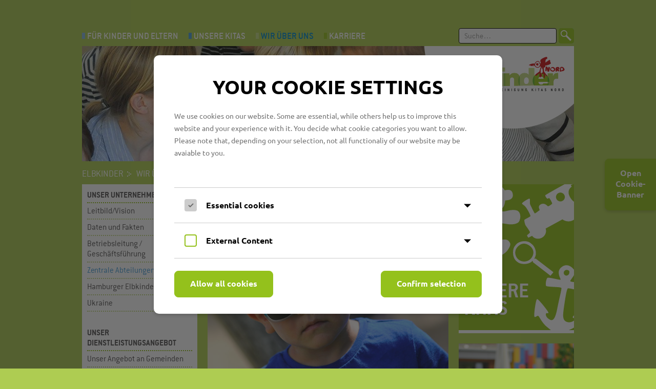

--- FILE ---
content_type: text/html;charset=UTF-8
request_url: https://www.kitas-nord.de/de/ueber_uns/unser_unternehmen/zentrale_abteilungen/index.html
body_size: 24327
content:
<!DOCTYPE HTML>
<html lang="de">
	<head>
							<title>Zentrale Abteilungen – Elbkinder Vereinigung Hamburger Kitas</title>
		
		<meta http-equiv="content-type" content="text/html; charset=UTF-8">
		<meta name="viewport" content="width=device-width, user-scalable=no, initial-scale=1.0, maximum-scale=1.0, minimum-scale=1.0">

					<meta name="description" content="In der Zentrale sind Regionalleiter für die Fach- und Dienstaufsicht der Kitas zuständig. Weitere Ansprechpartner in den Abteilungen Personal, Bau, Beratung etc.">
				
					<meta name="keywords" content="Ansprechpartner, Ansprechpersonen, Regionalleitung, Beschwerde, Abteilungen, Zentrale, Zentralverwaltung, Aufsicht, Beratung">
				
		<link rel="stylesheet" type="text/css" href="/javascript/fancybox/jquery.fancybox-1.3.4.css" media="screen">
		<link rel="stylesheet" type="text/css" href="/javascript/mediaelement/mediaelementplayer.min.css">
		<link rel="stylesheet" type="text/css" href="/javascript/video-js-7.11.4/video-js.min.css">
		<link rel="stylesheet" type="text/css" href="/styles/type.css" media="screen">
						
		<script type="text/javascript" src="/javascript/jquery-1.8.1.min.js"></script>
		<script type="text/javascript" src="/javascript/fancybox/jquery.fancybox-1.3.4.pack.js"></script>
		<script type="text/javascript" src="/javascript/mediaelement/mediaelement-and-player.min.js"></script>
		<script type="text/javascript" src="/javascript/hyphenate.min.js"></script>

		<!--[if lte IE 9]>
		<script type="text/javascript" src="/javascript/matchMedia.js"></script>
		<script type="text/javascript" src="/javascript/matchMedia.addListener.js"></script>
		<![ENDIF]-->

		<!--script type="text/javascript" src="/javascript/main.js?2"></script-->
				<script type="text/javascript">
			var topSearchInputValue = 'Suche…';
		</script>
		
				
		<script type="text/javascript" src="/assets/js/jquery/jquery.blockUI.js"></script>
		

		<script src="/javascript/fontdetect/fontdetect.2.1.min.js"></script>

		
		
		
		<!--<link rel="stylesheet" type="text/css" href="/styles/bootstrap.min.css">
		<script type="text/javascript" src="/javascript/jquery-3.5.1.slim.min.js"></script>
		<script type="text/javascript" src="/javascript/popper.min.js"></script>
		<script type="text/javascript" src="/javascript/bootstrap.min.js"></script>-->
	<meta name="Generator" content="LYNET Content Manager 6.2 Pro">
<link href="/styles/styles.css?v2?r=" type="text/css" rel="stylesheet" media="screen"><link href="/styles/nav_mobile.css?r=" type="text/css" rel="stylesheet" media="screen"><link href="/styles/print.css?r=" type="text/css" rel="stylesheet" media="print"><meta name="keywords" content="Ansprechpartner, Ansprechpersonen, Regionalleitung, Beschwerde, Abteilungen, Zentrale, Zentralverwaltung, Aufsicht, Beratung"><meta name="description" content="In der Zentrale sind Regionalleiter für die Fach- und Dienstaufsicht der Kitas zuständig. Weitere Ansprechpartner in den Abteilungen Personal, Bau, Beratung etc.">
<link rel="stylesheet" href="/javascript/cookie_consent/resources/styles/cookiebanner.css?r=1692250170"><link rel="stylesheet" href="/javascript/cookie_consent/resources/styles/placeholder.css?r=1692250170"></head>

	<body>
		<div id="wrapper">
			<div id="header">
								<img id="logo_elbkinder" src="/images/layout/logo_elbkinder.png" alt="Logo Elbkinder Vereinigung Hamburger Kitas">
										<ul id="navigation">
													<li id="nav_1" class="first">
			<a href="/de/kinder_und_eltern/index.html">Für Kinder und Eltern</a>
			</li>
											<li id="nav_2">
			<a href="/de/kita_finder/index.html">UNSERE KITAS</a>
			</li>
											<li id="nav_3" class="active">
			<a href="/de/ueber_uns/index.html">Wir über uns</a>
			</li>
											<li id="nav_4" class="last">
			<a href="/de/karriere/index.html">Karriere</a>
			</li>
			</ul>

				
				<!--
					<div id="languages">
						<h2></h2>
						<ul>
													<li><a href="//index.html"></a></li>
												</ul>
					</div>
				-->

				<form id="form_topsearch" action="/de/suche/" method="get">
					<input class="text" type="text" name="words" id="form_words" value="Suche…">
					<input class="submit" type="image" src="/images/layout/topsearch_submit.png" alt="Suche starten" title="Suche starten">
				</form>

				
				<div class="header_wrapper">
					<h1><a href="/de/index.html"><span>Elbkinder Vereinigung Hamburger Kitas</span></a></h1>
											<!-- start:header_image -->
						<p><img src="/images/cm/header_bilder/wir_ueber_uns/Header_Wir-ueber-uns_Zentrale-Abteilungen.jpg" alt="Ansprechpartner Zentrale" width="960" height="225"></p>
						<!-- end:header_image -->
									</div>
			</div>

				<ol id="breadcrumb">
		<li><a href="/de/index.html">Elbkinder</a></li>
														<li><a href="/de/ueber_uns/index.html">				Wir über uns</a></li>
															<li>				Unser Unternehmen</li>
						</ol>


			<div id="main" class="content">
				<div class="column column_first column_navigation">
					
<div class="panel panel_green_border panel_navigation">
<h2 class="first">Unser Unternehmen</h2>
<ul class="linklist">
<li class="first"><a href="/de/ueber_uns/unser_unternehmen/leitbild_vision/index.html">Leitbild/Vision</a></li>
<li><a href="/de/ueber_uns/unser_unternehmen/daten_fakten/index.html">Daten und Fakten</a></li>
<li><a href="/de/ueber_uns/unser_unternehmen/geschaeftsfuehrung/index.html">Betriebsleitung / Geschäftsführung</a></li>
<li class="active"><a href="/de/ueber_uns/unser_unternehmen/zentrale_abteilungen/index.html">Zentrale Abteilungen</a></li>
<li><a href="/de/ueber_uns/unser_unternehmen/hamburger_elbkinder/index.html">Hamburger Elbkinder</a></li>
<li class="last"><a href="/de/ueber_uns/unser_unternehmen/ukraine/index.html">Ukraine</a></li>
</ul>
<h2>Unser Dienstleistungsangebot</h2>
<ul class="linklist">
<li class="first last"><a href="/de/ueber_uns/unser_dienstleistungsangebot/unser_angebot_an_gemeinden/index.html">Unser Angebot an Gemeinden</a></li>
</ul>
<h2>Informationen</h2>
<ul class="linklist">
<li class="first"><a href="/de/ueber_uns/informationen/aktuelles/index.html">Aktuelles</a></li>
<li class="last"><a href="/de/ueber_uns/informationen/publikationen/index.html">Publikationen und Medien</a></li>
</ul>
</div>


					
				</div>

				<div class="column column_span_two_columns">
					<div class="panel panel_green_border panel_content">
																		<h1>Zentrale Abteilungen</h1>
						
						<p><img class="header" src="/images/cm/teaser_bilder/karriere/Link_Karriere_Qualifikationen.jpg" alt="" width="100%" height="auto"></p>
<p>Bei aller Verschiedenheit unserer Kitas gibt es auch gemeinsame Merkmale, die eine gute Kindertagesstätte ausmachen, und es gibt ein übergreifendes professionelles Know-how über den Betrieb von Kitas – zum Beispiel über die Förderung kindlicher Bildungsprozesse, über eine effektive Fortbildung von Erzieherinnen, über gesunde Kinderernährung oder über eine gute bauliche Gestaltung von Kitas. Hier schafft der Verbund mit den großen Elbkindern in Hamburg wichtige Synergien: Wir können auf Erfahrungen, Fachkräfte, Arbeitsmaterialien und Dienstleistungen aus Hamburg zurückgreifen. Im Folgenden einige der wichtigen Abteilungen in der Zentralverwaltung:</p>
<hr>
<ul>
<li>Eine eigene <strong>Fortbildungsabteilung</strong> plant und organisiert Fortbildungsangebote, die genau auf die aktuellen Themen und die Bedarfe der Häuser (etwa im Qualitätsentwicklungsprozess) abgestimmt sind. Ein wichtiger Teil der Fortbildungen ist direkt praxisbegleitend, richtet sich gezielt an die Teams einzelner Kitas und erreicht damit eine hohe Verbindlichkeit und einen guten Transfer in die praktische Arbeit.<br><br></li>
<li>Die Elbkinder beschäftigen eigene <strong>pädagogische</strong> <strong>Fachberaterinnen</strong>, die in enger Abstimmung mit den pädagogischen Leitungskräften die Kitas in der Weiterentwicklung ihrer pädagogischen Arbeit unterstützen. Eine <strong>Expertin für Kinderernährung</strong> gibt Empfehlungen zur Speiseplanung und berät in Fragen wie Diäternährung oder Schadstoffbelastung von Lebensmitteln.<br><br></li>
<li>Von der Personalakquise bis zur Zeugniserstellung aber auch für jegliche personalrelevante Fragestellungen ist unsere breit aufgestellte <strong>Personalabteilung</strong> zuständig. Sie arbeitet ganz nah am Kitageschehen und entlastet damit die Kitaleitung bei der Personalbetreuung.<br><br></li>
<li>In der <strong>Bauabteilung</strong> der Elbkinder sind Architekten und Techniker darauf spezialisiert, die räumlichen Verhältnisse und die Gestaltung des Außengeländes optimal auf den Betriebszweck der Kita auszurichten und den vielfältigen Spezialanforderungen - von krippengerechten Sanitärbereichen und Wickelmöglichkeiten über Brandschutz und Schalldämmung bis hin zu Küchen mit optimierten Arbeitsabläufen - Rechnung zu tragen. Speziell für Neubauten wurden kostensenkende Bauweisen und Vergabeverfahren entwickelt, um auch bei hoher Bauqualität möglichst niedrige Investitionssummen pro Platz zu erreichen.<br><br></li>
<li>Spezialisierte <strong>Juristinnen</strong> stehen den Kitas für rechtliche Beratung zur Verfügung - z.B. wenn Sorgerechtsstreitigkeiten von Eltern auch die Kita berühren, wenn aufsichtsrechtliche Fragen zu klären sind oder wenn Streitigkeiten mit Nachbarn auftreten. Mit ihrer Unterstützung werden auch arbeitsrechtliche Probleme angemessen und kompetent geklärt.<br><br></li>
<li>Die eigene <strong>EDV-Abteilung</strong> sorgt dafür, dass die Leitungen von Kindertagesstätten möglichst wenig Zeit mit Verwaltungsarbeit verbringen. Für Büroarbeiten, Aufnahmen und Belegungsverwaltung, Kassenführung und Budgetüberwachung werden PCs und geeignete Software bereitgestellt. Kitas und Zentrale sind durch ein leistungsfähiges Netzwerk verbunden, und elektronische Post sowie das Intranet der Elbkinder sorgen dafür, dass Informationen schnell zirkulieren und Arbeitsmaterialien stets in der aktuellsten Fassung verfügbar sind.<br><br></li>
<li>Grundsätzlich geben wir unseren Häusern höchstmögliche Gestaltungsfreiheit im Umgang mit wirtschaftlichen Ressourcen und qualifizieren unsere Kita-Leitungskräfte entsprechend. Die zentrale <strong>Finanzabteilung</strong> überwacht die Budgeteinhaltung, stellt für die Geldgeber die formgerechte Abrechnung sicher und ist mit den unterschiedlichen Regularien von Zuwendungsrecht, Entgeltvereinbarungen oder Leistungsverträgen vertraut.<br><br></li>
<li>Ein <strong>PR-Referat</strong> unterstützt die Kindertagesstätten bei ihrer Darstellung in der Öffentlichkeit - ob es um die Gestaltung eines Flyers geht, um die Presseerklärung zu einem besonderen pädagogischen Projekt oder um den Auftritt im Internet.<br><br></li>
<li>Die Gesamtverantwortung für die Entwicklung der Kitas in Niedersachsen und Schleswig-Holstein trägt die <strong>Betriebsleitung</strong> der Elbkinder Vereinigung Kitas Nord gGmbH. In ihr haben sowohl Eltern als auch das Jugendamt eine Ansprechpartnerin für alle denkbaren Probleme, die auf der Ebene der Leitung der Einrichtung nicht befriedigend gelöst werden können.</li>
</ul>
<p> </p>
						
						
					</div>

					
				</div>

				<div class="column column_third">
															<!--<div class="teaser_kita_finder">
						<h2><a href="/de/kita_finder/index.html">13<br></a></h2>
						<p><a href="/de/kita_finder/index.html"><br></a></p>
					</div>-->
					<div class="teaser_kita_finder">
						<h2><a href="/de/kita_finder/index.html">Unsere Kitas<br></a></h2>
					</div>	<div class="panel panel_teaser">
		<p><a href="#"><img class="header" src="/images/cm/Testimonials%20Kitas%20Nord/whu191922astrid-Kunterbunt-Sonja%20Hennings.jpg" alt="Sonja Hennings"></a></p>
<blockquote>
<p>Für Kinder da zu sein ist für mich eine Herzenssache. Mit ihrer Zugewandheit, ihrer Fröhlichkeit kann ich meine professionellen Potentiale entfalten. Der regionale Träger Kitas Nord passte zu unserem neuen Wohnort. Und gleich zeigte sich, welche Möglichkeiten ich hier habe, denn ich wurde von der Erzieherin zum Leitungsmitglied. So wächst man mit seinen Aufgaben.</p>
</blockquote>
<p><a href="/de/kita_finder/kita/110" title="Kita Kunterbunt"><strong>Sonja Hennings, </strong>Kita-Leitungsvertreterin, Kita Kunterbunt</a></p>	</div>

				</div>
			</div>

			<div id="footer">
				﻿								<!--<p>Der Englische Footer fehlt noch.</p>-->
								<!--<p>Der Türkische Footer fehlt noch.</p>-->
								<div class="column">
					<h2>Für Kinder und Eltern</h2>

					
						<h3>Die Angebote unserer Kitas</h3>
						<ul>
							<li><a href="/de/kinder_und_eltern/unsere_angebote/qualitaetsversprechen/index.html">Die fünf Qualitätsversprechen</a></li>
							<!--<li><a href="#">Kita-Start</a></li>-->
							<li><a href="/de/kinder_und_eltern/unsere_angebote/eltern_unsere_partner/index.html">Eltern: Unsere Partner</a></li>
							<li><a href="/de/kinder_und_eltern/unsere_angebote/krippenkinder/index.html">Krippenkinder</a></li>
							<li><a href="/de/kinder_und_eltern/unsere_angebote/elementarkinder/index.html">Elementarkinder</a></li>
							<li><a href="/de/kinder_und_eltern/unsere_angebote/vorschulische_bildung/index.html">Vorschulische Bildung</a></li>
							<li><a href="/de/kinder_und_eltern/unsere_angebote/kinder_mit_behinderungen/index.html">Kinder mit Behinderungen</a></li>
							<li><a href="/de/kinder_und_eltern/unsere_angebote/aussengelaende/index.html">Außengelände</a></li>
							<li><a href="/de/kinder_und_eltern/unsere_angebote/gesundes_essen/index.html">Gesundes Essen</a></li>
						</ul>
					

					
						<h3>Aus den Kitas</h3>
						<ul>
							<li><a href="/de/kinder_und_eltern/aus_den_kitas/aktuelles/index.html">News</a></li>
						</ul>
				</div>
				
				<div class="column">
					<h2>Unsere Kitas</h2>
					
					<ul>
						<li><a href="/de/kita_finder/kita/111">Ahrensburg, Kita Heimgarten</a></li>
						<li><a href="/de/kita_finder/kita/104">Ahrensburg, Kita Stadtzwerge</a></li>
						<li><a href="/de/kita_finder/kita/101">Bargfeld-Stegen, Kita Gänsestieg</a></li>
						<li><a href="/de/kita_finder/kita/107">Bargteheide, Kita Otto-Hahn-Straße</a></li>
						<li><a href="/de/kita_finder/kita/108">Barsbüttel, Kita Callingtonstraße</a></li>
						<li><a href="/de/kita_finder/kita/112">Braak, Kita Braak</a></li>
						<li><a href="/de/kita_finder/kita/103">Glinde, Kita Oher Weg</a></li>
						<li><a href="/de/kita_finder/kita/109">Hammoor, Kita Hammoor</a></li>
						<li><a href="/de/kita_finder/kita/105">Lütjensee, Kita Lütje Lüüd</a></li>
						<li><a href="/de/kita_finder/kita/106">Oststeinbek, Kita Meessen</a></li>
						<li><a href="/de/kita_finder/kita/110">Winsen/Luhe, Kita Kunterbunt</a></li>
						<li><a href="/de/kita_finder/kita/100">Winsen/Luhe, Kita Osterbülte</a></li>
						<li><a href="/de/kita_finder/kita/102">Winsen/Luhe, Kita Roydorf</a></li>
					</ul>
				</div>

				<div class="column">
					<h2>Wir über uns</h2>
					
					<h3>Unser Unternehmen</h3>
					<ul>
						<li><a href="/de/ueber_uns/unser_unternehmen/leitbild_vision/index.html">Leitbild/Vision</a></li>
						<li><a href="/de/ueber_uns/unser_unternehmen/daten_fakten/index.html">Daten und Fakten</a></li>
						<li><a href="/de/ueber_uns/unser_unternehmen/hamburger_elbkinder/index.html">Hamburger Elbkinder</a></li>
						<li><a href="/de/ueber_uns/unser_unternehmen/geschaeftsfuehrung/index.html">Geschäftsführung/Betriebsleitung</a></li>
						<li><a href="/de/ueber_uns/unser_unternehmen/zentrale_abteilungen/index.html">Zentrale Abteilungen</a></li>
					</ul>

					<h3>Unser Dienstangebot</h3>
					<ul>
						<li><a href="/de/ueber_uns/unser_dienstleistungsangebot/unser_angebot_an_gemeinden/index.html">Unser Angebot an Gemeinden</a></li>
					</ul>

					<h3>Medien</h3>
					<ul>
						<li><a href="/de/ueber_uns/informationen/aktuelles/index.html">Aktuelles</a></li>
						<li><a href="/de/ueber_uns/informationen/publikationen/index.html">Publikationen und Medien</a></li>
					</ul>
					
					<ul class="">
						<li><a href="/de/ueber_uns/impressum/index.html">Impressum</a></li>
						<li><a href="/de/ueber_uns/datenschutz/index.html">Datenschutz</a></li>
					</ul>
				</div>
				
				<div class="column">
					<h2>Karriere</h2>
					
					<h3>Stellenmarkt</h3>
					<ul>
						<li><a href="https://jobs.elbkinder-kitas.de/index.php?ac=search_result">Freie Stellen</a></li>
						<li><a href="https://jobs.elbkinder-kitas.de/index.php?ac=onspec_application">Initiativbewerbung</a></li>
						<li><a href="https://jobs.elbkinder-kitas.de/index.php?ac=statuspage">Mein Bewerbungsportal</a></li>
					</ul>
					
					<h3>Arbeiten bei den Elbkindern Kitas Nord</h3>
					<ul>
						<li><a href="/de/karriere/arbeiten/die_elbkinder_als_arbeitgeber/index.html">Die Elbkinder Kitas Nord als Arbeitgeber</a></li>
						<li><a href="/de/karriere/arbeiten/unsere_paedagogen/index.html">Unsere Pädagoginnen und Pädagogen</a></li>
						<li><a href="/de/karriere/arbeiten/was_wir_ihnen_bieten/index.html">Was wir Ihnen bieten</a></li>
						<li><a href="/de/karriere/arbeiten/hinweise_zum_datenschutz/index.html">Hinweise zum Datenschutz</a></li>						
						<li><a href="/de/karriere/arbeiten/fsj_und_bundesfreiwilligendienst/index.html">FSJ und Bundesfreiwilligendienst</a></li>
						<li><a href="/de/karriere/arbeiten/bewerbungsadressen/index.html">Bewerbungsadressen</a></li>
						<li><a href="/de/karriere/arbeiten/haeufige_fragen/index.html">Häufige Fragen [FAQ]</a></li>
					</ul>
					
					<h3>Ihre Qualifikationen</h3>
					<ul>
						<li><a href="/de/karriere/ihre_qualifikationen/kita_leitungen/index.html">Kita-Leitungen</a></li>
						<li><a href="/de/karriere/ihre_qualifikationen/paedagogische_fachkraefte/index.html">Pädagogische Fachkräfte</a></li>
						<li><a href="/de/karriere/ihre_qualifikationen/hauswirtschaftsleitungen/index.html">Hauswirtschaftsleitungen</a></li>
						<li><a href="/de/karriere/ihre_qualifikationen/hausarbeiterinnen/index.html">HausarbeiterInnen</a></li>						
					</ul>
				</div>

				<div class="mobile_footer">
					<img src="/images/layout/footer_background.png">
				</div>
				
				<div class="cookie_layer_wrapper" style="display: none;">
					<div class="cookie_layer">
						<p>Wir verwenden nur funktionale Cookies, die für die reibungslose Funktion unserer Webseite notwendig sind. Weitere Informationen zu unserem Datenschutz finden Sie in unserer <a href="/de/ueber_uns/datenschutz/index.html" target="_blank"><u>Datenschutzerklärung</u></a>.</p><a href="#" class="button">Verstanden</a>
					</div>
				</div>

				<button onclick="toTopFunction()" id="myBtn" title="zurück nach oben">Zurück nach oben</button>

				<script src="/javascript/totop.js"></script>

				<script type="text/javascript" src="/javascript/video-js-7.11.4/video.min.js"></script>
							</div>
		</div>
		
		<nav id="nav_mobile">
	<div class="lang-switch">
		<h2>Sprachauswahl:</h2>
		<ul>
					<li class="active"><a href="/de/index.html">de</a></li>
					<li><a href="/en/index.html">en</a></li>
					<li><a href="/tr/index.html">tr</a></li>
				</ul>
	</div>
	
	<ul id="menu_mobile">
<li class="first"><a href="/de/kinder_und_eltern/index.html">Für Kinder und Eltern</a><ul>
<li class="first"><a href="/de/kinder_und_eltern/unsere_angebote/index.html">Das Angebot unserer Kitas</a><ul>
<li class="first"><a href="/de/kinder_und_eltern/unsere_angebote/qualitaetsversprechen/index.html">Die fünf Qualitätsversprechen</a></li>
<li><a href="/de/kinder_und_eltern/unsere_angebote/eltern_unsere_partner/index.html">Eltern: Unsere Partner</a></li>
<li><a href="/de/kinder_und_eltern/unsere_angebote/krippenkinder/index.html">Krippenkinder</a></li>
<li><a href="/de/kinder_und_eltern/unsere_angebote/elementarkinder/index.html">Elementarkinder</a></li>
<li><a href="/de/kinder_und_eltern/unsere_angebote/vorschulische_bildung/index.html">Vorschulische Bildung</a></li>
<li><a href="/de/kinder_und_eltern/unsere_angebote/kinder_mit_behinderungen/index.html">Kinder mit Behinderungen</a></li>
<li><a href="/de/kinder_und_eltern/unsere_angebote/aussengelaende/index.html">Außengelände</a></li>
<li class="last"><a href="/de/kinder_und_eltern/unsere_angebote/gesundes_essen/index.html">Gesundes Essen</a></li>
</ul>
</li>
<li class="last"><a href="/de/kinder_und_eltern/aus_den_kitas/index.html">Aus den Kitas</a><ul>
<li class="first last"><a href="/de/kinder_und_eltern/aus_den_kitas/aktuelles/index.html">News</a></li>
</ul>
</li>
</ul>
</li>
<li><a href="/de/kita_finder/index.html">UNSERE KITAS</a></li>
<li class="active"><a href="/de/ueber_uns/index.html">Wir über uns</a><ul>
<li class="active first"><a href="/de/ueber_uns/unser_unternehmen/index.html">Unser Unternehmen</a><ul>
<li class="first"><a href="/de/ueber_uns/unser_unternehmen/leitbild_vision/index.html">Leitbild/Vision</a></li>
<li><a href="/de/ueber_uns/unser_unternehmen/daten_fakten/index.html">Daten und Fakten</a></li>
<li><a href="/de/ueber_uns/unser_unternehmen/geschaeftsfuehrung/index.html">Betriebsleitung / Geschäftsführung</a></li>
<li class="active"><a href="/de/ueber_uns/unser_unternehmen/zentrale_abteilungen/index.html">Zentrale Abteilungen</a></li>
<li><a href="/de/ueber_uns/unser_unternehmen/hamburger_elbkinder/index.html">Hamburger Elbkinder</a></li>
<li class="last"><a href="/de/ueber_uns/unser_unternehmen/ukraine/index.html">Ukraine</a></li>
</ul>
</li>
<li><a href="/de/ueber_uns/impressum/index.html">Impressum</a></li>
<li><a href="/de/ueber_uns/datenschutz/index.html">Datenschutz</a></li>
<li><a href="/de/ueber_uns/unser_dienstleistungsangebot/index.html">Unser Dienstleistungsangebot</a><ul>
<li class="first last"><a href="/de/ueber_uns/unser_dienstleistungsangebot/unser_angebot_an_gemeinden/index.html">Unser Angebot an Gemeinden</a></li>
</ul>
</li>
<li class="last"><a href="/de/ueber_uns/informationen/index.html">Informationen</a><ul>
<li class="first"><a href="/de/ueber_uns/informationen/aktuelles/index.html">Aktuelles</a></li>
<li class="last"><a href="/de/ueber_uns/informationen/publikationen/index.html">Publikationen und Medien</a></li>
</ul>
</li>
</ul>
</li>
<li class="last"><a href="/de/karriere/index.html">Karriere</a><ul>
<li class="first"><a href="/de/karriere/arbeiten/index.html">Arbeiten bei den Elbkindern</a><ul>
<li class="first"><a href="/de/karriere/arbeiten/die_elbkinder_als_arbeitgeber/index.html">Die Elbkinder Kitas Nord als Arbeitgeber</a></li>
<li><a href="/de/karriere/arbeiten/unsere_paedagogen/index.html">Unsere Pädagoginnen und Pädagogen</a></li>
<li><a href="/de/karriere/arbeiten/was_wir_ihnen_bieten/index.html">Was wir Ihnen bieten</a></li>
<li><a href="/de/karriere/arbeiten/fsj_und_bundesfreiwilligendienst/index.html">FSJ und Bundesfreiwilligendienst</a></li>
<li><a href="/de/karriere/arbeiten/bewerbungsadressen/index.html">Bewerbungsadressen</a></li>
<li><a href="/de/karriere/arbeiten/hinweise_zum_datenschutz/index.html">Hinweise zum Datenschutz</a></li>
<li class="last"><a href="/de/karriere/arbeiten/haeufige_fragen/index.html">Häufige Fragen</a></li>
</ul>
</li>
<li class="last"><a href="/de/karriere/ihre_qualifikationen/index.html">Ihre Qualifikationen</a><ul>
<li class="first"><a href="/de/karriere/ihre_qualifikationen/kita_leitungen/index.html">Kita-Leitungen</a></li>
<li><a href="/de/karriere/ihre_qualifikationen/paedagogische_fachkraefte/index.html">Pädagogische Fachkräfte</a></li>
<li><a href="/de/karriere/ihre_qualifikationen/hauswirtschaftsleitungen/index.html">Hauswirtschaftsleitungen</a></li>
<li class="last"><a href="/de/karriere/ihre_qualifikationen/hausarbeiterinnen/index.html">HausarbeiterInnen</a></li>
</ul>
</li>
</ul>
</li>
</ul>

	
	<ul class="sub-nav">
		<li><a href="/de/suche/index.html">Suche</a></li>
		<li><a href="/de/ueber_uns/impressum/index.html">Impressum</a></li>
		<li><a href="/de/ueber_uns/datenschutz/index.html">Datenschutz</a></li>
	</ul>
	<br>
</nav>
<a id="toggle_nav_mobile" href="#" title="Menu"><img src="/images/layout/icon_menu_120.png" width="100%"><!--&#9776; Menu--></a>		
	<script src="/javascript/main.js?r=" type="text/javascript"></script><script id="lycookie_script" src="/javascript/cookie_consent/frontend/src/cookiebanner.js?r=1692250170"></script></body>
</html>


--- FILE ---
content_type: text/css
request_url: https://www.kitas-nord.de/styles/styles.css?v2?r=
body_size: 55914
content:
/* Allgemeine Einstellungen */

html,
body
{
	margin: 0;
	padding: 0;
}

body
{
	background-color: #AECC52;
	color: #575656;
	font: normal 17px/1.235em 'ITC Conduit Light', Arial, sans-serif; /* 21px */
}

body.fontfallback
{
	font: Arial;
	font-size: 14px;
	line-height: 1.5em; /* 21px */
}

a
{
	color: #49a0da;
	text-decoration: none;
}

a:hover,
a:focus
{
	text-decoration: underline;
	color: #008bce !important;
}

a.more
{
	color: #49a0da;
	font-size: 0.824em; /* 14px */
}

body.fontfallback a.more
{
	font-size: 0.786em; /* 11px */
}

a.more:hover,
a.more:focus
{
	text-decoration: underline;
}

a img
{
	border: none;
}

b,
strong
{
	font-family: 'ITC Conduit Bold', Arial, sans-serif;
	font-weight: normal;
}

body.fontfallback b,
body.fontfallback strong
{
	font-weight: bold;
}

/*i,
em
{
	font-family: 'ITC Conduit Light Italic', Arial, sans-serif;
	font-style: normal;
}*/
body.fontfallback i,
body.fontfallback em
{
	font-style: italic;
}

.only_image_teaser
{
	margin-bottom: -5px;
	width: 100%;
}

.header,
img.header,
a.header img,
h2.header img
{
	display: block;
	margin: -10px -10px 10px -10px;
	width: 100%; /* ie8 fallback (but has white border) */
	width: calc(100% + 20px);
	max-width: calc(100% + 20px) !important; /* overwrite "max-width: 100%;" for content images */
}

h1
{
	margin: 0 0 0.833em 0; /* 35px */
	padding: 0;
	font: normal 2.471em/0.905em 'ITC Conduit Bold', Arial, sans-serif; /* 42px/38px */
	text-transform: uppercase;
}

body.fontfallback h1
{
	margin-bottom: 1.129em; /* 35px */
	font-weight: bold;
	font-size: 2.214em; /* 31px */
	line-height: 1.065em; /* 33px */
}

h1 a
{
	color: #575656;
}

h2
{
	margin: 0 0 0.857em 0; /* 18px */
	padding: 0;
	font: normal 1.235em/1em 'ITC Conduit Bold', Arial, sans-serif; /* 21px/21px; line-height war mal 0.857em/18px */
	text-transform: uppercase;
}

body.fontfallback h2
{
	margin-bottom: 1.2em; /* 18px */
	font-weight: bold;
	font-size: 1.071em; /* 15px */
	line-height: 1.2em; /* 18px */
}

h2 a
{
	color: #575656;
}

h3
{
	padding: 0;
	font-family: 'ITC Conduit Bold', Arial, sans-serif;
	font-weight: normal;
}

body.fontfallback h3
{
	font-weight: bold;
}

h4
{
	margin: 0 0 1.235em 0; /* 21px */
	padding: 0;
	font-size: 1em;
	font-family: 'ITC Conduit Bold', Arial, sans-serif;
	font-weight: normal;
}

body.fontfallback h4
{
	margin-bottom: 1.5em; /* 21px */
	font-weight: bold;
}

h4 a
{
	color: #575656;
}

h5
{
	margin: 1.525em 0 0.6em 0; /* 21px */
	padding: 0;
	color: #0D81C5;
	font-size: 1.1em;
	font-family: 'ITC Conduit Bold', Arial, sans-serif;
	font-weight: bold;
}

body.fontfallback h5
{
	margin-bottom: 1.5em; /* 21px */
	font-weight: bold;
}

h5 a
{
	color: #0D81C5;
}

p
{
	margin: 0 0 1.235em 0; /* 21px */
	padding: 0;
}

body.fontfallback p
{
	margin-bottom: 1.5em; /* 21px */
}

ul
{
	margin: 0 0 1.235em 0; /* 21px */
	padding: 0;
	list-style-type: none;
}

body.fontfallback ul
{
	margin-bottom: 1.5em; /* 21px */
}

hr
{
	border-bottom: dotted 2px #94C11C;
}

ul li
{
	padding: 0 0 0 12px; /* 21px */
	background: transparent url(../images/layout/bullet.gif) no-repeat left 0.625em;
}

ol
{
	margin: 0 0 1.235em 0; /* 21px */
	padding: 0 0 0 16px;
}

body.fontfallback ol
{
	margin-bottom: 1.5em; /* 21px */
}

ol li
{
	margin-left: 6px;
	padding: 0;
}

table
{
	margin: 0 0 1.235em 0; /* 21px */
}

body.fontfallback table
{
	margin-bottom: 1.5em; /* 21px */
}

th
{
	font-family: 'ITC Conduit Bold', Arial, sans-serif;
	font-weight: normal;
}

body.fontfallback th
{
	font-weight: bold;
}

table.daten
{
	width: 100%;
	margin: 0 0 1.4em 0; /* 21px */
	border: none;
	border-collapse: collapse;
	font-size: 0.883em; /* 15px */
	line-height: 1.2675em; /* 19px */
}

body.fontfallback table.daten
{
	margin-bottom: 1.75em; /* 21px */
	font-size: 0.857em; /* 12px */
	line-height: 1.583em; /* 19px */
}

table.daten td
{
	padding: 0.133em 0 0.133em 0; /* 2px 0 2px 0 */
	border-top: solid 1px #575656;
	border-bottom: solid 1px #575656;
}

table.daten th
{
	padding: 0.133em 0 0.133em 0; /* 2px 0 2px 0 */
	border-top: solid 2px #575656;
	border-bottom: solid 2px #575656;
	text-align: left;
}

body.fontfallback table.daten td,
body.fontfallback table.daten th
{
	padding-top: 0.167em; /* 2px */
	padding-bottom: 0.167em; /* 2px */
}

table.daten p
{
	margin: 0;
}

table.daten .no-border
{
	border-top: none;
	border-bottom: none;
}

table.management
{
	table-layout: fixed;
	/*width: 470px;*/
	width: auto;
	margin-bottom: 1.235em; /* 21px */
	border: none;
	border-collapse: separate;
	
}

table.management td
{
	/*width: 205px;*/
	width: 33.33%;
	width: calc(100% / 3);
	border: none;
	vertical-align: top;
}

table.management td.first
{
	/*width: 215px;*/
	padding-right: 10px;
	padding-bottom: 10px;
	padding-left: 10px;
	border: none;
	vertical-align: top;
}

table.management img {
    display: block;
  /*max-width:148px;
  max-height:200px;*/
  max-width:140px;
  max-height:189px;
  width: auto;
  height: auto;
}

table.management strong,
table.management strong a
{
	color: #575656;
}

/* Hinweis Banner Grün */

.banner
{
	background-color: #94C11C;
	color: #fff;
	font-size: 1.4em;
	line-height: 1.3em;
	padding: 15px 20px;
	margin: 0 0 20px 0;
}

.banner p
{
	margin-bottom: 0px;
}

/* Framework */

#wrapper
{
	/*width: 960px;*/
	max-width: 960px;
	margin: 0 auto 0 auto;
	padding: 0 20px 50px 20px;
}

#header_mobile
{
	display: none;
	height: 480px;
	/*margin-bottom: -25px;*/
	background-color: #ffffff;
	text-align: center;
	overflow: hidden;
}

#header_mobile img.mobile_intro_logo
{
	display: inline-block;
	margin-top: 55%;
	width: 75%;
}

#header_mobile img.mobile_intro_arrows
{
	display: inline-block;
	width: 65px;
	margin-top: 85px;
}

#mobile_header_image
{
	display: none;
	background-image: url("/images/cm/header_bilder/slideshow/Slide-Header_Startseite_Elbkinder-Nord_19.jpg");
	background-position: 30% 50%;
	background-size: cover;
	height: 175px;
}

#header
{
	position: relative;
}

#main
{
	position: relative; /* soll über dem footer liegen */
	/*overflow: auto;*/
	/*width: 960px;*/ /* overflow für ie6,7 */
	max-width: 960px;
}

#footer
{
	overflow: auto;
	width: 960px; /* overflow für ie6,7 */
	margin-top: 0;
	clear: both;
	padding-top: 371px;
	background: linear-gradient(180deg, transparent 0%, transparent 370px, #94C11C 371px, #94c11c 100%), url(../images/layout/footer_background.png) no-repeat 0 0;
	border-bottom: solid 6px #A2CF61;
}

/* Header > Logo */

#header div.header_wrapper
{
	position: relative;
	clear: left;
}

#header div.header_wrapper p{
	margin: 0;
}

#header h1
{
	position: absolute;
	z-index: 2;
	right: 0;
	/*top: 90px;*/
	width: 295px;
	height: 165px;
}

#header h1 a
{
	display: block;
	width: 100%;
	height: 100%;
	background: transparent url(../images/layout/logo_elbkinder_layout.png) no-repeat 0 0;
	background-size: contain;
}

#header h1 span
{
	display: none;
}

#logo_elbkinder
{
	display: none;
}

/* Header > Hauptnavigation */

#navigation
{
	height: 30px;
	margin: 0;
	padding-top: 60px;
}

#navigation li
{
	float: left;
	display: inline; /* doppelter margin ie6 */
	margin: 0 20px 0 0;
	padding: 0;
	background: transparent;
	color: #FFFFFF;
	font: normal 19px/20px 'ITC Conduit Medium', Arial, sans-serif;
}

body.fontfallback #navigation li
{
	font-weight: bold;
	font-size: 14px;
}

#navigation a
{
	display: block;
	padding-left: 10px;
	background: transparent url(../images/layout/navigation_bullet.gif) no-repeat 0 4px;
	color: #FFFFFF;
	text-transform: uppercase;
}

#navigation li.active a
{
	color: #008bce;
}

#nav_1 a
{
	background-position: 0 4px;
}

#nav_2 a
{
	background-position: 0 -44px;
}

#nav_3 a
{
	background-position: 0 -92px;
}

#nav_4 a
{
	background-position: 0 -140px;
}

#nav_5 a
{
	background-position: 0 -140px;
}

/* Header > Sprachauswahl */

#languages
{
	position: absolute;
	right: 0;
	top: 0;
	width: 225px;
}

#languages h2
{
	float: left;
	margin: 0;
	padding: 17px 0 0 0;
	color: #FFFFFF;
	font: normal 0.824em/1.214em 'ITC Conduit Light', Arial, sans-serif; /* 14px/17px */
}

#languages ul
{
	float: right;
	margin: 0;
	border-left: dotted 2px #FFFFFF;
	color: #FFFFFF;
	font-size: 0.824em; /* 14px */
	line-height: 1.214em; /* 17px */
	text-transform: uppercase;
}

body.fontfallback #languages h2,
body.fontfallback #languages ul
{
	font-size: 0.714em; /* 10px */
	line-height: 1.7em; /* 17px */
}

#languages ul li
{
	float: left;
	height: 30px;
	padding: 0;
	background: transparent;
	border-right: dotted 2px #FFFFFF;
}

#languages ul li.active
{
	font-family: 'ITC Conduit Bold', Arial, sans-serif;
}

body.fontfallback #languages ul li.active
{
	font-weight: bold;
}

#languages ul a
{
	display: block;
	width: 30px;
	padding: 17px 0 0 5px;
	color: #FFFFFF;
}

/* Header > Suche */

#form_topsearch
{
	position: absolute;
	right: 0;
	top: 55px;
	width: 225px;
	height: 30px;
	margin: 0;
	padding: 0;
}

#form_topsearch input.text
{
	float: left;
	display: inline;
	width: 179px;
	height: 19px;
	margin: 0 4px 0 0;
	padding: 4px 0 5px 10px;
	border: solid 1px #000000;
	border-radius: 4px;
	color: #9D9D9C;
	font: normal 16px/normal 'ITC Conduit Light', Arial, sans-serif;
}

body.fontfallback #form_topsearch input.text
{
	font-size: 0.929em; /* 13px */
}

#form_topsearch input.submit
{
	float: left;
}

/* Header > Header-Bild */

#header_image
{
	display: block;
	height: 225px;
}

/* Header > Slideshow (Startseite) */

#slideshow
{
	position: relative;
	overflow: hidden;
	height: 325px;
	margin-bottom: 20px;
}

#slideshow img
{
	position: absolute;
	left: 0;
	top: 0;
	display: block;
}

/* Wrapper > Brotkrumennavigation */

#breadcrumb
{
	/*height: 40px;*/
	margin: 0;
	/*padding: 0;*/
	padding: 10px 0;
	color: #FFFFFF;
	font-size: 1.118em; /* 19px */
	/*line-height: 1.895em;*/ /* 36px */
	text-transform: uppercase;
	list-style-type: none;
}

body.fontfallback #breadcrumb
{
	font-size: 1em; /* 14px */
	line-height: 2.571em; /* 36px */
}

#breadcrumb li
{
	/*float: left;*/
	display: inline-block;
	margin: 0;
	padding: 0;
}

#breadcrumb a
{
	margin-right: 7px;
	padding-right: 15px;
	background: transparent url(../images/layout/breadcrumb_arrow.gif) no-repeat right center;
	color: #FFFFFF;
}

.right
{
	float: right;
}

.left
{
	float: left;
}

.spacer
{
	width: 31%;
}

.city
{
	/*margin: 5px 5px 5px 5px;*/
	margin: 0;
	margin-bottom: 5px;
}

#kita-filter-panel {
	border-bottom: solid 6px #85B6E3
}

#kita-filter-panel .sub-headline {
	font-size: 1.2rem;
}

div.column.filter-column {
	position: absolute;
	top: 0;
	right: 0;
	margin-top: -35px;
	width: 66%;
}

.kita-filter-btn
{
	/*background-color: #8fc63e;
	border: #8fc63e solid 2px;*/
	margin-left: 20px;
	/*margin-right: 10px;*/
	margin-bottom: 2px;
	margin-top: 2px;
	cursor: pointer;
}

.kita-filter-btn:active
{
	/*background-color: #8fc63e;
	border: #8fc63e solid 2px;*/
}

.kita-filter-btn:hover
{
	color: #2094ff ;
}

.filter-label.kita-filter-btn.kita-filter-reset {
	color: #575656;
	margin: 0;
	margin-bottom: 8px;
	float: none;
}

.filter-label.kita-filter-btn.kita-filter-reset.to_bottom {
	position: absolute;
	bottom: 0;
}

.filter-label.kita-filter-btn.kita-filter-reset:hover {
	color: #94C11C;
}

.panel-green-bg
{
	background-color: #a1cf60 !important;
}

.d-none
{
	display: none !important;
}

.sub-headline
{
	font-size: 1.4rem;
}

.submit-2
{
	margin-bottom: 10px;
}

.m-card-2
{

}

.m-card-body-2
{
	display: flex;
	flex-direction: row;
	padding: 0px 0px 0px 0px !important;
	/*height: 150px;*/
	flex-wrap: wrap;
}

.m-card-image-2
{
	order: 1;
	width: 225px;
	max-height: 165px;
	object-fit: cover;
}

.m-card-text-2
{
	width: 60%;
	order: 1;
	flex-grow: 4;
	display: flex;
	flex-direction: column;
}

.m-card-header-2
{
	flex-grow: 1;
	order: 1;
	margin-left: 15px;
}

.m-card-teaser-2
{
	flex-grow: 1;
	order: 2;
	margin-left: 15px;
	overflow-wrap: anywhere;
	width: 90%;
}

.m-card-footer-2
{
	flex-grow: 1;
	order: 3;
	margin-top: 10px;
	margin-left: 15px;
	padding-bottom: 10px;
}

.m-card
{
	float: left;
	width: 100%;
	padding: 0px 0px 0px 0px !important;
}

.m-card-image
{
	float: left;
	height: 150px;

}

.clearfix
{
	overflow: auto;
}

.clearfix-left
{
	clear: left;
}

.clearfix-right
{
	clear: right;
}

.alway_100_width
{
	/*width: 100% !important;*/
}

.gallery_wrapper_center
{

}

.img-fluid
{
	max-width: 100%;
	height: auto;
}

.m-card-body
{
	overflow: auto;
	float: left;
	margin-left: 10px;
	margin-bottom: 10px;
	color: #575656;
}

.m-card-footer
{
	margin-top: 15px;
}

.r-card
{
	/*margin: 10px 10px 10px 10px;*/
	max-width: 25%;
	margin-bottom: 10px;

}

.r-card-img-top
{
	width: 90%;

}

.r-card-link
{
	color: #575656;
}

.r-card-body
{
	width: 90%;
	min-height: 60px;
	margin-top: -5px;
	margin-bottom: 10px;
	background-color: white;
	padding-bottom: 15px;
}

.r-card-title-small
{

	padding-top: 10px;
	margin-left: 15px;
	color: #85B6E3;
}

.r-card-title-small,
.r-card-link 
{
	text-transform: uppercase;
}

.r-card-title
{
	margin-top: 5px;
	margin-left: 15px;
	font-size: 1.3rem;
}

.filter-container
{
	display: flex;
	flex-direction: row;
}

.filter-row
{
	width: 25%;
	margin-right: 10px;
	position: relative;
}

.filter-column
{
	display: flex;
	flex-wrap: wrap;
	justify-content: flex-start;
	flex-flow: column;
	width: 25%;
}

.filter-item
{
	width: 100%;
}

.no-padding
{
	padding: 0px !important;
}

#kita-liste
{
	background-color: #AECC52;
	display: flex;
	flex-wrap: wrap;
	justify-content: flex-start;
}

#kitafinder-filter
{
	padding-bottom: 15px;
}

#kitafinder-filter .filter-row {
	margin-left: 14px;
	margin-right: 14px;
}

#kitafinder-filter .filter-row:first-child {
	margin-left: 0;
}

#kitafinder-filter .filter-row:last-child {
	margin-right: 0;
}

.filter-button-active
{
	color:#2094ff !important;
}

#myBtn
{
	display: none;
	position: fixed;
	bottom: 20px;
	right: 30px;
	z-index: 99;
	font-size: 18px;
	border: none;
	outline: none;
	background-color: #94C11C;
	color: white;
	cursor: pointer;
	padding: 15px;
	border-radius: 4px;
	font-family: 'ITC Conduit Light';
}

#myBtn:hover
{
	background-color: #555;
}

.filter
{
	height: 100% !important;
}

.filter-list
{
	-webkit-box-sizing: border-box;
	-moz-box-sizing: border-box;
	box-sizing: border-box;
	float: left;
	width: 33%;
	padding: 5px;
	/*min-height: 55px;*/
}

.kitas .filter-list
{
	float: none;
	width: 100%;
	padding: 0;
	padding-bottom: 10px;
}

.filter-label
{
	color: white;
}

.list-no-bullets
{
	list-style-type: none;
	background: transparent !important;
	text-decoration: none;
	margin: 0;
}

.ul-no-bullets
{
	width: 100%;
	margin: 0;
}

.kita,
.filter-item {
	display: block;
	position: relative;
}

.kita input,
.filter-item input {
	position: absolute;
	opacity: 0;
	cursor: pointer;
	width: 0;
	height: 0;
}

.kita input:hover ~ .checkmark.green,
.filter-item input:hover ~.checkmark.green {
	background-color: #a1cf60;
}

.kita input:hover ~ .checkmark.blue,
.filter-item input:hover ~.checkmark.blue {
	background-color: #49a0da;
}

.kita input:checked ~ .checkmark::after,
.filter-item input:checked ~ .checkmark::after {
	display: block;
}

.kita label,
.filter-item label {
	position: relative;
	cursor: pointer;
	box-sizing: border-box;
	padding-left: 1.2rem;
}

span.checkmark {
	position: absolute;
	top: 2px;
	left: 0;
	height: 1rem;
	width: 1rem;
	background-color: #94c11c;
	border-radius: 2px;
}

span.checkmark.green {
	background-color: #94c11c;
}

span.checkmark.blue {
	background-color: #008bce;
}

span.checkmark::after {
	display: none;
	content: '';
	position: absolute;
	left: 0.3rem;
	top: 0.1rem;
	width: 0.2rem;
	height: 0.4rem;
	border: solid white;
	border-width: 0 3px 3px 0;
	transform: rotate(45deg);
}


.list-no-bullets .kitas
{
	margin-bottom: 15px;
}

.green
{
	/*background-color: #8fc63e !important;*/
}

input[type="checkbox"]
{
	background: #8fc63e !important;
}

/* Main > Spalten und Panels */

div.column
{
	float: left;
	width: 225px;
	/*display: inline;*/ /* doppelter margin ie6 */
	display: inline-block;
	margin: 0 0 0 20px;
}

div.column_no_margin
{
	float: left;
	width: 225px;
	/*display: inline;*/ /* doppelter margin ie6 */
	display: inline-block;
}

div.column_first
{
	/*float: left;*/
	margin-left: 0;
}

div.column_full_width
{
	/*width: 960px;*/
	width: 100%;
	float: none;
	margin: 0;
}

div.column_span_two_columns
{
	width: 470px;
}

div.column_span_three_columns
{
	width: 715px;
}

div.column div.panel
{
	overflow: hidden;
	/*width: 205px;*/ /* overflow ie6,7 */
	margin-bottom: 20px;
	padding: 10px 10px 0 10px;
	background-color: #FFFFFF;
}

div.column div.panel h3 {
	margin-top: 0;
}

div.column div.panel.visible
{
	overflow: visible;
}

div.column_full_width div.panel
{
	/*width: 940px;*/
}

div.column_span_two_columns div.panel
{
	/*width: 450px;*/ /* overflow ie6,7 */
}

div.column_span_three_columns div.panel
{
	/*width: 695px;*/ /* overflow ie6,7 */
}

div.column div.panel_blue_border
{
	border-bottom: solid 6px #85B6E3;
	overflow-wrap: break-word;
}

div.column div.panel_blue_border ul.linklist {
	border-top: dotted 2px #85B6E3;
}

div.column div.panel_green_border /* .panel_teaser */
{
	border-bottom: solid 6px #C4D983;
	overflow-wrap: break-word;
}

div.column div.panel_green_border ul.linklist li {
	border-bottom: dotted 2px #C4D983;
}

div.panel div.teaser_slide
{
	margin-bottom: 1.235em;
}

div.panel div.teaser_slide_button
{
	background-color: white;
	height: 1.235em;
	position: relative;
	top: -1.235em;
}

div.panel a.teaser_slide_button
{
	float: right;
	padding-right: 17px;
	background-image: url(/images/layout/icon_more.png);
	background-position: right;
	background-repeat: no-repeat;
}

div.panel a.teaser_slide_button.less
{
	background-image: url(/images/layout/icon_less.png);
}

/* Main > Spalten und Panels > kein Rahmen */
div.panel_no_border
{
	padding: 0 !important;
}

div.panel_no_border p
{
	margin: 0 !important;
}

/* Main > Spalten und Panels > Inhalts-Panel */

div.panel_content h1
{
	margin-top: 0.238em; /* 10px */
	margin-bottom: 0.714em; /* 30px */

	/*-ms-word-break: break-all;
	word-break: break-all;
	word-break: break-word;
	-webkit-hyphens: auto;
	-moz-hyphens: auto;
	hyphens: auto;*/
}

body.fontfallback div.panel_content h1
{
	margin-top: 0.323em; /* 10px */
	margin-bottom: 0.968em; /* 30px */
}

div.panel_content img.header,
div.panel_content div.header
{
	margin-top: 0;
	margin-bottom: 30px;
}

/* Main > Spalten und Panels > Kita-Finder */

div.column div.panel_kita_search_result
{
	position: relative;
	/*padding-top: 10px;*/ /* Höhe der Tabs */
	margin-left: 12px;
}

/* Main > Spalten und Panels > Kita-Finder > Suchformular */

form
{
	margin: 0;
	padding: 0;
}

input.text,
textarea
{
	margin: 0;
	padding: 3px 6px 4px 6px;
	/*border: solid 1px #1D1D1B;*/
	border: solid 1px #C6C6C6;
	border-radius: 3px;
	color: #1D1D1B;
	font: normal 14px/normal 'ITC Conduit Light', Arial, sans-serif;
}

body.fontfallback input.text,
body.fontfallback textarea
{
	font-size: 12px;
}

textarea
{
	line-height: 1.214em; /* 17px */
}

body.fontfallback textarea
{
	line-height: 1.417em; /* 17px */
}

select
{
	margin: 0;
	padding: 2px;
	/*border: solid 1px #1D1D1B;*/
	border: solid 1px #C6C6C6;
	border-radius: 3px;
	color: #1D1D1B;
	font: normal 14px/normal 'ITC Conduit Light', Arial, sans-serif;
}

body.fontfallback select
{
	font-size: 12px;
}

input.disabled,
textarea.disabled,
select.disabled
{
	background-color: #FFFFFF;
	color: #C6C6C6;
	/*border: solid 1px #C6C6C6;*/
}

option.no_choice
{
	border-bottom: dashed 1px #C6C6C6;
	color: #C6C6C6;
}

input.checkbox
{
	margin: 0 4px 0 0;
	vertical-align: middle;
}

#form_kita_search
{
	margin-top: 4px;
}

#form_kita_search div.filter_free_places
{
	font: normal 14px/1.214em 'ITC Conduit Light', Arial, sans-serif; /* 17px */
	border-bottom: 2px dotted #94c11c;
	padding-bottom: 15px;
}

body.fontfallback #form_kita_search div.filter_free_places
{
	font-size: 12px;
	line-height: 1.417em; /* 17px */
}

#form_kita_search table
{
	width: 100%;
	margin: 0 0 0 0;
	border: none;
	border-collapse: collapse;
	font: normal 14px/1.214em 'ITC Conduit Light', Arial, sans-serif; /* 17px */
}

#form_kita_search table.float-tbl
{
	width: 220px;
	float: left;
}

body.fontfallback #form_kita_search table
{
	font-size: 12px;
	line-height: 1.417em; /* 17px */
}

#form_kita_search table td
{
	padding: 0 0 10px 0;
	vertical-align: top;
}

#form_kita_search table td.first_column
{
	width: 235px;
}

#form_kita_search table td.second_column
{
	width: 215px;
}

#form_kita_search table th
{
	padding: 1em 0 1em 0; /* 14px 0 14px 0 */
	/*border-top: dotted 2px #94C11C;*/
	font-weight: normal;
	text-align: left;
}

body.fontfallback #form_kita_search table th
{
	padding: 1.167em 0 1.167em 0; /* 14px 0 14px 0 */
	font-weight: bold
}

#form_kita_search select
{
	width: 215px;
}

#form_kita_search input.text
{
	width: 201px;
}

#form_kita_search table td div
{
	background: transparent url(../images/layout/kita_search_child_arrow.gif) no-repeat 0 center;
}

#form_kita_search table td.first_column div
{
	background-position: 206px center;
}

#form_kita_search table ul
{
	margin: -2px 0 0 0;
}

#form_kita_search table ul li
{
	margin: 0 0 6px 0;
	padding: 0;
	background: transparent;
}

#form_kita_search table td.submit select
{
	float: left;
	width: 184px;
}

#form_kita_search table td.submit input.submit
{
	display: inline-block;
	margin: -1px 0 0 5px;
}

/* Main > Spalten und Panels > Kita-Finder > Suchergebnisse > Ergebnis-Counter */

p.result_count
{
	height: 40px;
	margin: 0;
	color: #FFFFFF;
	font-size: 19px;
	line-height: 40px;
}

body.fontfallback p.result_count
{
	margin: 0;
	font-size: 14px;
}

/* Main > Spalten und Panels > Kita-Finder > Suchergebnisse > Tab-Navigation */

.tab
{
	position: absolute;
	top: 0;
	width: 235px;
}

.tab a
{
	display: block;
	width: 215px; /* block-links im ie6 */
	padding: 0.381em 10px 0.476em 10px; /* 8px/10px */
	background-color: #0D81C5;
	color: #86B6E3;
}

body.fontfallback .tab a
{
	padding-top: 0.533em; /* 8px */
	padding-bottom: 0.667em; /* 10px */
}

.tab a:hover,
.tab a:focus
{
	color: #E5F3FA;
	text-decoration: none;
}

.tab_list
{
	left: 0;
}

.tab_map
{
	right: 0;
}

.tab_active a
{
	background-color: #FFFFFF;
	color: #575656;
}

.tab_active a:hover,
.tab_active a:focus
{
	color: #575656;
}

/* Main > Spalten und Panels > Kita-Finder > Suchergebnisse */

ul.kitas
{
	overflow-x: hidden;
	overflow-y: auto;
	margin: 4px -10px 0 -10px;
}

ul.kitas li
{
	/*position: relative;
	margin: 0;
	padding: 10px;
	background: #F0F5F9;*/

	list-style-type: none;
	background: transparent !important;
	text-decoration: none;
	padding: 0;
}

ul.kitas li.even
{
	background: #FFFFFF;
}

ul.kitas h3
{
	margin: 0 0 0.4em 0; /* 6px */
	padding: 0;
	color: #94C11C;
	font: normal 15px/1.267em 'ITC Conduit Bold', Arial, sans-serif; /* 19px */
	text-transform: uppercase;
}

body.fontfallback ul.kitas h3
{
	margin-bottom: 0.5em; /* 6px */
	font-weight: bold;
	font-size: 12px;
	line-height: 1.583em; /* 19px */
}

ul.kitas h4
{
	margin: 0;
	padding: 0;
	font: normal 15px/1.267em 'ITC Conduit Medium', Arial, sans-serif; /* 19px */
}

body.fontfallback ul.kitas h4
{
	font-weight: bold;
	font-size: 12px;
	line-height: 1.583em; /* 19px */
}

ul.kitas p
{
	margin: 0;
	font-size: 15px;
	line-height: 1.267em;
}

body.fontfallback ul.kitas p
{
	font-size: 12px;
	line-height: 1.583em; /* 19px */
}

ul.kitas p a
{
	color: #575656;
}

ul.kitas p a:hover,
ul.kitas p a:focus
{
	color: #49a0da;
}

ul.kitas div.location
{
	position: absolute;
	right: 10px;
	top: 10px;
	font-size: 15px;
	line-height: 1.267em; /* 19px */
}

body.fontfallback ul.kitas div.location
{
	font-size: 12px;
	line-height: 1.583em; /* 19px */
}

ul.kitas div.location span
{
	display: block;
}

ul.kitas div.location span.district_quarter
{
	text-align: right;
}

ul.kitas div.location span.district_icons
{
	margin-top: 8px;
	text-align: right;
	width: 215px;
}

ul.kitas div.location span.district_icons img
{
	margin-left: 4px;
}

ul.kitas div.tooltip
{
	right: 10px;
	top: 20px;
	z-index: 1;
	max-width: calc(100% - 20px);
}

ul.kitas div.tooltip p
{
	margin: 0 0 1.235em 0;
}

/* Main > Spalten und Panels > Kita-Finder / Kita-Detailseite */

.kita_details,
#main.kita_details
{
	/*background: transparent url(../images/layout/kita_main_background.gif) repeat-y 0 0;*/
	background-color: white;
}

.kita_details .column_span_two_columns.right
{
	background-color: #e5f3fa;
}

.kita_details div.column div.panel
{
	background: transparent;
	/*background-color: #e5f3fa;*/
	border: none;
}

.kita_details div.column_first div.panel
{
	padding-top: 20px;
	padding-left: 20px;
}

h2.category
{
	margin: 0 0 0.353em 0; /* 6px */
	padding-bottom: 0.471em; /* 8px */
	border-bottom: dotted 2px #94C11C;
	color: #94C11C;
	font-size: 17px;
}

body.fontfallback h2.category
{
	margin-bottom: 0.429em; /* 6px */
	padding-bottom: 0.571em; /* 8px */
	font-size: 14px;
}

.kita_details h2.category.collapsable
{
	/*line-height: 24px;*/
	padding-left: 20px;
	margin-bottom: 15px;
	background: transparent url("../images/layout/arrow_right_green.png") no-repeat scroll;
	background-position: left 3px;
	background-size: 12px;
	cursor: pointer;
}

.kita_details h2.category.expanded
{
	margin-bottom: 0.353em;
	background-image: url("../images/layout/arrow_down_green.png");
}

/* Main > Spalten und Panels > Kita-Finder / Kita-Detailseite > Gallery-Element */

div.gallery_wrapper
{
	position: relative;
}

div.gallery
{
	position: relative;
	overflow: hidden;
	width: 470px;
	height: 340px;
	margin: -10px -10px 10px -10px;
}

div.gallery.gallery_teaser
{
	width: 225px;
	height: 165px;
}

div.gallery img
{
	position: absolute;
	width: 470px;
	height: 340px;
}

div.gallery.gallery_teaser img
{
	width: 100%;
	height: auto;
}

div.gallery a.previous,
div.gallery a.next,
div.gallery_wrapper a.previous,
div.gallery_wrapper a.next
{
	position: absolute;
	z-index: 1;
	/*top: 152px;*/
	top: 50%;
	margin-top: -20.5px;
	display: block;
	width: 27px;
	height: 41px;
	background: transparent url(../images/layout/gallery_arrow_spritesheet.png) no-repeat 0 0;
	cursor: pointer;
}

div.gallery.gallery_teaser a.previous,
div.gallery.gallery_teaser a.next
{
	/*top: 135px;*/
	top: 50%;
	margin-top: -12.5px;
	width: 26px;
	height: 25px;
	background: transparent url(../images/layout/gallery_arrow_spritesheet_small.png) no-repeat 0 0;
}

div.gallery a.previous,
div.gallery_wrapper a.previous
{
	left: 10px;
	background-position: 0 -41px;
}

div.gallery.gallery_teaser a.previous
{
	background-position: 10px -25px;
	padding-left: 10px;
	left: 0;
}

div.gallery a.previous:hover,
div.gallery a.previous:focus,
div.gallery_wrapper a.previous:hover,
div.gallery_wrapper a.previous:focus
{
	background-position: 0 -123px;
}

div.gallery.gallery_teaser a.previous:hover,
div.gallery.gallery_teaser a.previous:focus
{
	background-position: 10px -75px;
}

div.gallery a.next,
div.gallery_wrapper a.next
{
	right: 10px;
}

div.gallery a.next:hover,
div.gallery a.next:focus,
div.gallery_wrapper a.next:hover,
div.gallery_wrapper a.next:focus
{
	background-position: 0 -82px;
}

div.gallery.gallery_teaser a.next
{
	background-position: 10px 0;
	padding-right: 10px;
	right: 0;
}

div.gallery.gallery_teaser a.next:hover,
div.gallery.gallery_teaser a.next:focus
{
	background-position: 10px -50px;
}

/* Main > Spalten und Panels > Kita-Finder / Kita-Detailseite > Icon-Auflistung */

div.icons
{
	height: 30px;
	margin-bottom: 20px;
	position: relative;
}

div.icons img
{
	margin-left: 4px;
}

div.icons img.print
{
	float: right;
	cursor: pointer;
	margin: 0;
}

div.icons div.tooltip
{
	top: 0;
	right: auto;
}

/* Main > Spalten und Panels > Kita-Finder / Kita-Detailseite > Download-Listen */

ul.downloads li
{
	padding-left: 0;
	background: transparent;
}

ul.downloads li a
{
	display: block;
	padding-left: 25px;
}

div.column_wide ul.downloads li a
{
	width: 425px; /* block-links im ie6 */
}

ul.downloads li.pdf a
{
	background: transparent url(../images/layout/pdf_icon.gif) no-repeat 1px 0.118em;
}

/* Main > Spalten und Panels > Kita-Finder / Kita-Detailseite > Kontaktformular */

div.contact_form
{
	margin: -1.235em 0 1.235em 0; /* 21px 0 21px 0 */
}

body.fontfallback div.contact_form
{
	margin: -1.5em 0 1.5em 0; /* 21px 0 21px 0 */
}

div.contact_form h2
{
	margin: 0;
	color: #94C11C;
	font: normal 17px/1.235em 'ITC Conduit Light', Arial, sans-serif; /* 21px */
	text-transform: none;
}

body.fontfallback div.contact_form h2
{
	font-size: 14px;
	line-height: 1.5em; /* 21px */
}

div.contact_form h2.contact,
div.contact_form h2.expand
{
	padding-left: 18px;
	background-color: transparent;
	background-image: url(../images/layout/kita_contact_toggle_arrow.png);
	background-repeat: no-repeat;
	cursor: pointer;
}

div.contact_form h2.contact
{
	background-position: 0 0.294em;
}

div.contact_form h2.expand
{
	/*background-position: 2px -1.176em;*/
	background-position: 2px -20px
}

div.contact_form h2.expand.expanded
{
	background-position: 2px 5px;
}

#kita_form_contact
{
	font-size: 16px;
}

body.fontfallback #kita_form_contact
{
	font-size: 13px;
}

#kita_form_contact label
{
	display: block;
	margin-top: 0.5em; /* 8px */
}

body.fontfallback #kita_form_contact label
{
	margin-top: 0.615em; /* 8px */
}

#kita_form_contact input.text,
#kita_form_contact textarea
{
	width: 436px;
	width: calc(100% - 20px);
}

#kita_form_contact input.text.error,
#kita_form_contact textarea.error
{
	border: 1px solid red;
}

#kita_form_contact div.submit
{
	margin-top: 0.5em; /* 8px */
}

body.fontfallback #kita_form_contact div.submit
{
	margin-top: 0.615em; /* 8px */
}

#kita_form_contact input.submit
{
	overflow: visible;
	padding: 0.133em 0.333em; /* 2px 5px */
	background-color: #94C11C;
	border: none;
	border-radius: 3px;
	color: #FFFFFF;
	font: normal 15px/normal 'ITC Conduit Light', Arial, sans-serif;
	cursor: pointer;
}

body.fontfallback #kita_form_contact input.submit
{
	padding: 0.167em 0.416em; /* 2px 5px */
	font-size: 12px;
}

/* Main > Spalten und Panels > Kita-Finder / Kita-Detailseite > Google-Maps Iframe */

#kita_map
{
	overflow: hidden;
	/*width: calc(100% + 20px);*/
	width: 100%;
	height: 300px;
	/*margin: 0 -10px 60px -10px;*/
	border: none;
}

/* Main > Spalten und Panels > Kita-Finder / Kita-Detailseite > Tooltip */

div.tooltip_wrapper
{
	position: relative;
	/*margin: -34px 0 10px 0;*/
	/*text-align: right;*/
	height: 0;
}

div.tooltip_wrapper img.tooltip_icon
{
	position: absolute;
	right: 0;
	top: -34px;
	z-index: 1;
}

div.tooltip
{
	display: none;
	position: absolute;
	/*top: -10px;
	right: -10px;*/
	top: -34px;
	right: 0;
	/*width: 372px;*/
	width: 342px;
	max-width: 100%;
	/*z-index: 10;*/
	/*border: 1px solid black;*/
	background-color: #fff;
	border-top-right-radius: 11px;

	-webkit-box-shadow: 0px 0px 20px 0px rgba(186, 186, 186, 1);
	-moz-box-shadow: 0px 0px 20px 0px rgba(186, 186, 186, 1);
	box-shadow: 0px 0px 20px 0px rgba(186, 186, 186, 1);
}

/*div.tooltip div.header
{
	height: 41px;
	margin: 0;
	background: transparent url(../images/layout/tooltip_spritesheet.png) no-repeat -744px 0;
}
div.tooltip div.footer
{
	height: 41px;
	background: transparent url(../images/layout/tooltip_spritesheet.png) no-repeat -372px 0;
}*/
div.tooltip a.close
{
	display: none;
	position: absolute;
	top: 0;
	right: 0;
	width: 21px;
	height: 21px;
	background-image: url(../images/layout/tooltip_icon_close.png);
	z-index: 3;
}

div.tooltip div.content
{
	overflow: auto;
	/*width: 300px;*/
	/*padding: 0 31px 0 41px;*/
	padding: 20px 10px 0 10px;
	/*background: transparent url(../images/layout/tooltip_spritesheet.png) repeat-y 0 0;*/
	text-align: left;
	border: 1px solid #94C11C;
	margin: 10px;
}

div.tooltip p.more
{
	border-bottom: dotted 2px #94C11C;
}

/* Inhaltsbereich > Link-Listen */

ul.column
{
	float: left;
	/*display: inline;*/ /* doppelter margin ie6 */
	/*width: 215px;*/
	width: 47.77777777777778%; /* 215 / 450 */
	margin-left: 4.44444444444444%; /* 20 / 450 */
}

ul.column_first
{
	margin-left: 0;
}

ul.linklist li
{
	padding: 0.294em 0 0.294em 0; /* 5px 0 5px 0 */
	background: transparent;
	border-bottom: dotted 2px #49a0da;
}

body.fontfallback ul.linklist li
{
	padding: 0.357em 0 0.357em 0; /* 5px 0 5px 0 */
}

ul.linklist h3
{
	display: inline;
	margin: 0;
	font: bold 1em/1.235em 'ITC Conduit Bold', Arial, sans-serif; /* 17px/21px */
	font: normal 1em/1.235em 'ITC Conduit Light', Arial, sans-serif; /* 17px/21px */
}

body.fontfallback ul.linklist h3
{
	line-height: 1.5em; /* 21px */
}

ul.linklist p
{
	display: inline;
	margin: 0;
}

ul.linklist a
{
	color: #575656;
}

ul.linklist a:hover,
ul.linklist a:focus
{
	color: #49a0da;
}

ul.linklist p a:hover,
ul.linklist p a:focus,
ul.linklist h3 a:hover,
ul.linklist h3 a:focus
{
	text-decoration: none;
}

ul.linklist a.more
{
	color: #49a0da;
}

ul.linklist a.more:hover,
ul.linklist a.more:focus
{
	text-decoration: underline;
}

ul.linklist li.active a
{
	color: #49a0da;
}

ul.linklist li.active a:hover,
ul.linklist li.active a:focus
{
	text-decoration: none;
}

/* Main > Spalten und Panels > Rubriknavigation */

div.panel_navigation h2
{
	margin: 1.764em 0 0.294em 0; /* 30px 0 5px 0 */
	font-size: 1em; /* 17px */
	line-height: 1.235em; /* 21px */
}

body.fontfallback div.panel_navigation h2
{
	margin: 2.143em 0 0.357em 0; /* 30px 0 5px 0 */
	line-height: 1.5em; /* 21px */
}

div.panel_navigation h2.first,
body.fontfallback div.panel_navigation h2.first
{
	margin-top: 0;
}

div.panel_navigation h3
{
	margin: 1.764em 0 0.294em 0; /* 30px 0 5px 0 */
	font: normal 1em/1.235em 'ITC Conduit Bold', Arial, sans-serif; /* 17px/21px */
}

body.fontfallback div.panel_navigation h3
{
	margin: 2.143em 0 0.357em 0; /* 30px 0 5px 0 */
	line-height: 1.5em; /* 21px */
	font-weight: bold;
}

div.panel_navigation ul.linklist
{
	border-top: dotted 2px #94C11C;
}

/* Teaser Kita-Finder */

div.teaser_kita_finder
{
	height: 285px;
	margin-bottom: 20px;
	background: #94C11C url(../images/layout/teaser_kita_finder.png) no-repeat 0 0;
	border-bottom: solid 6px #FFFFFF;
}

div.teaser_kita_finder h2
{
	margin: 0;
	font: normal 2.471em/0.833em 'ITC Conduit Bold', Arial, sans-serif; /* 42px/35px */
	/*padding-top: 1em;*/
}

body.fontfallback div.teaser_kita_finder h2
{
	font-weight: bold;
	font-size: 3em; /* 42px */
	line-height: 0.857em; /* 36px */
}

div.teaser_kita_finder p
{
	margin: 0;
}

div.teaser_kita_finder a
{
	display: block;
	width: 205px; /* klickbare fläche ie6 */
	padding: 0 10px 0 10px;
	color: #FFFFFF;
}

div.teaser_kita_finder a:hover,
div.teaser_kita_finder a:focus
{
	text-decoration: none;
}

div.teaser_kita_finder h2 a
{
	padding-top: 190px;
	height: 75px;
}

div.teaser_kita_finder p a
{
	padding-top: 10px;
	height: 55px;
}

/* Spalten und Panels > Job-Listen */

table.jobs
{
	width: 100%;
	margin: -1.3125em 0 1.3125em 0; /* 21px 0 21px 0 */
	border: none;
	border-collapse: separate;
	font-size: 16px;
	line-height: 1.1875em; /* 19px */
}

body.fontfallback table.jobs
{
	margin: -1.615em 0 1.615em 0; /* 21px 0 21px 0 */
	font-size: 13px;
	line-height: 1.462em; /* 19px */
}

table.jobs a
{
	color: #575656;
}

table.jobs a.link
{
	color: #94C11C;
}

table.jobs a:hover,
table.jobs a:focus
{
	color: #94C11C;
}

table.jobs th
{
	padding: 1.588em 0 0.294em 0; /* 27px 0 5px */
	border-bottom: dotted 2px #94C11C;
	color: #94C11C;
	font: normal 17px/0.857em 'ITC Conduit Bold', Arial, sans-serif; /* 15px */
	text-align: left;
	text-transform: uppercase;
}

body.fontfallback table.jobs th
{
	padding: 1.929em 0 0.357em 0; /* 27px 0 5px */
	font-weight: bold;
	font-size: 14px;
	line-height: 1.071em; /* 15px */
}

table.jobs th a
{
	color: #94C11C;
}

table.jobs td
{
	padding: 0.125em 0 0.25em 0; /* 2px 0 4px 0 */
	border-bottom: dotted 2px #94C11C;
}

body.fontfallback table.jobs td
{
	padding: 0.154em 0 0.308em 0; /* 2px 0 4px 0 */
}

/*table.jobs td.occupation
{
	width: 95px;
}*/
table.jobs td.working_time
{
	width: 95px;
}

/* Spalten und Panels > Job-Details */

table.job_details
{
	width: 100%;
	margin: 2.647em 0 2.353em 0; /* 45px 0 40px 0 */
	border: none;
	border-top: dotted 2px #94C11C;
	border-collapse: separate;
}

body.fontfallback table.job_details
{
	margin: 3.214em 0 2.857em 0; /* 45px 0 40px 0 */
}

table.job_details th
{
	width: 140px;
	padding: 0.235em 0; /* 4px 0 */
	border-bottom: dotted 2px #94C11C;
	font-family: 'ITC Conduit Bold', Arial, sans-serif;
	text-align: left;
}

body.fontfallback table.job_details th
{
	padding: 0.286em 0; /* 4px 0 */
}

table.job_details td
{
	padding: 0.235em 0; /* 4px 0 */
	border-bottom: dotted 2px #94C11C;
}

body.fontfallback table.job_details td
{
	padding: 0.286em 0; /* 4px 0 */
}

h2.category_job_details
{
	color: #575656;
}

/* Interessensschwerpunktformular */

#form_kita_interests h2
{
	margin: 0 0 1em 0; /* 17px */
	font: normal 17px/1.235em 'ITC Conduit Bold', Arial, sans-serif; /* 21px */
	text-transform: none;
}

body.fontfallback #form_kita_interests h2
{
	margin-bottom: 0 0 1.214em 0; /* 17px */
	font-weight: bold;
	font-size: 14px;
	line-height: 1.5em; /* 21px */
}

#form_kita_interests select
{
	width: 450px;
	margin-bottom: 8px;
}

#form_kita_interests select optgroup,
#form_kita_interests select option
{
	font-family: 'ITC Conduit Light', Arial, sans-serif;
	font-weight: normal;
	font-style: normal;
}

#form_kita_interests p.result
{
	margin-top: 0.882em; /* 15px */
}

body.fontfallback #form_kita_interests p.result
{
	margin-top: 1.071em; /* 15px */
}

#form_kita_interests div.submit
{
	margin-bottom: 1.235em; /* 21px */
	padding-bottom: 0.235em; /* 4px */
	border-bottom: dotted 2px #94C11C;
}

body.fontfallback #form_kita_interests div.submit
{
	margin-bottom: 1.5em; /* 21px */
	padding-bottom: 0.286em; /* 4px */
}

#form_kita_interests input.submit
{
	overflow: visible;
	padding: 0 14px 0 0;
	background: transparent url(../images/layout/interests_submit_arrow.gif) no-repeat right center;
	border: none;
	color: #575656;
	font: normal 17px/1.235em 'ITC Conduit Light', Arial, sans-serif; /* 21px */
	cursor: pointer;
}

body.fontfallback #form_kita_interests input.submit
{
	font-size: 14px;
	line-height: 1.5em; /* 21px */
}

#form_kita_interests input.submit:hover,
#form_kita_interests input.submit:focus,
#form_kita_interests a.result_show,
#form_kita_interests a.result_show
{
	color: #94C11C;
}

#kita_interests table.results
{
	width: 100%;
}

#kita_interests table.results th,
#kita_interests table.results td
{
	text-align: left;
}

/* Spalten und Panels > Teaser-Elemente (mit grünem Hintergrund) */

blockquote
{
	margin: -30px -10px 0 -10px;
	padding: 1.765em 0 0 0; /* 30px */
	background: transparent url(../images/layout/quote_start.png) no-repeat left top;
}

body.fontfallback blockquote
{
	padding-top: 2.143em; /* 30px */
}

blockquote p
{
	margin: 0;
	padding: 0 10px 1.765em 10px; /* 30px */
	background: transparent url(../images/layout/quote_end.png) no-repeat right bottom;
}

body.fontfallback blockquote p
{
	padding-bottom: 2.143em; /* 30px */
}

div.column div.panel_teaser
{
	background-color: #94C11C;
	border-bottom: solid 6px #FFFFFF;
	color: #FFFFFF;
}

div.column div.panel_teaser a
{
	color: #FFFFFF;
}

div.column div.panel_teaser a:hover,
div.column div.panel_teaser a:focus
{
	text-decoration: none;
}

div.column div.panel_teaser blockquote
{
	margin: -10px -10px 1.235em -10px; /* 21px */
	padding: 0.529em 0 0 0; /* 9px */
	background: transparent url(../images/layout/quote_start_teaser.png) no-repeat left top;
}

body.fontfallback div.column div.panel_teaser blockquote
{
	margin-bottom: 1.5em; /* 21px */
	padding-bottom: 0.643em; /* 9px */
}

div.column div.panel_teaser blockquote p
{
	margin: 0;
	padding: 0 10px 0.529em 10px; /* 9px */
	background: transparent url(../images/layout/quote_end_teaser.png) no-repeat right bottom;
}

body.fontfallback div.column div.panel_teaser blockquote p
{
	padding-bottom: 0.643em; /* 9px */
}

/* Spalten und Panels > Download-Tabellen */

table.downloads
{
	width: 100%;
	margin: 40px 0 40px 0;
	border-top: dotted 2px #94C11C;
	border-collapse: separate;
	font-size: 16px;
}

body.fontfallback table.downloads
{
	font-size: 13px;
}

table.downloads td
{
	height: 120px;
	padding: 0;
	border-bottom: dotted 2px #94C11C;
	padding: 5px 0;
}

table.downloads td.preview
{
	width: 110px;
	text-align: center;
}

table.downloads td.preview.big
{
	width: 140px;
	text-align: center;
}

table.downloads td p
{
	margin: .7em 0;
}

table.downloads a
{
	color: #575656;
}

table.downloads a.pdf
{
	padding-left: 22px;
	background: transparent url(../images/layout/pdf_icon.gif) no-repeat left center;
}

/* Spalten und Panels > Ansprechpartner-Liste */

ul.contacts
{
	margin: 40px 0 40px 0;
	border-top: dotted 2px #94C11C;
}

ul.contacts li
{
	clear: left;
	overflow: auto;
	/*width: 450px;*/ /* overflow ie6,7 / nur für doppelte breite */
	padding: 5px 0 5px 0;
	background: transparent;
	border-bottom: dotted 2px #94C11C;
}

ul.contacts img
{
	float: left;
	display: inline;
	margin: 0 10px 0 0;
}

ul.contacts p
{
	display: table-cell;
	height: 115px;
	margin: 0;
	vertical-align: middle;
}

/* Spalten und Panels > Suche > Suchergebnisse */

h2.section_toggle
{
	padding: 0.235em 0 0.235em 0; /* 5px 0 5px 0 */
	border-bottom: dotted 2px #94C11C;
	color: #94C11C;
	font: normal 17px/1.235em 'ITC Conduit Bold', Arial, sans-serif; /* 21px */
	cursor: pointer;
}

body.fontfallback h2.section_toggle
{
	padding: 0.357em 0 0.357em 0; /* 5px 0 5px 0 */
	font-weight: bold;
	font-size: 14px;
	line-height: 1.5em; /* 21px */
}

h2.section_collapse,
body.fontfallback h2.section_collapse
{
	padding-left: 15px;
	background: transparent url(../images/layout/icon_section_collapse.gif) no-repeat 1px center;
}

h2.section_expand,
body.fontfallback h2.section_expand
{
	padding-left: 15px;
	background: transparent url(../images/layout/icon_section_expand.gif) no-repeat 1px center;
}

div.section
{
	overflow: hidden;
	margin-bottom: 40px;
	border-bottom: dotted 2px #94C11C;
}

div.section_collapsed
{
	height: 0;
	border: none;
}

div.section p.more
{
	margin: 0 0 0.235em 0;
}

div.section p.more a
{
	padding: 0 14px 0 0;
	background: transparent url(../images/layout/interests_submit_arrow.gif) no-repeat right center;
	color: #575656;
}

div.section p.more a:hover,
div.section p.more a:focus
{
	color: #49a0da;
	text-decoration: none;
}

ul.search_results li
{
	margin-bottom: 1.235em; /* 21px */
	padding: 0;
	background: transparent;
}

body.fontfallback ul.search_results li
{
	margin-bottom: 1.5em; /* 21px */
}

ul.search_results h3
{
	margin: 0;
	font: normal 17px/1.235em 'ITC Conduit Bold', Arial, sans-serif; /* 21px */
}

body.fontfallback ul.search_results h3
{
	font-weight: bold;
	font-size: 14px;
	line-height: 1.5em; /* 21px */
}

ul.search_results p
{
	margin: 0;
}

ul.search_results a
{
	color: #575656;
}

ul.search_results a:hover,
ul.search_results a:focus
{
	text-decoration: none;
}

ul.search_results p strong
{
	color: #49a0da;
}

ul.search_results p.more a
{
	padding: 0;
	background: transparent;
}

ul.search_results p.more a:hover,
ul.search_results p.more a:focus
{
	text-decoration: underline;
}

/* Spalten und Panels > Suche > Suchoptionen */

div.panel_search_options h2
{
	margin-bottom: 1.235em; /* 21px */
	font-size: 17px;
}

body.fontfallback div.panel_search_options h2
{
	margin-bottom: 1.5em; /* 21px */
	font-size: 14px;
}

div.panel_search_options form
{
	overflow: auto;
	width: 205px; /* overflow für ie6,7 */
	margin-bottom: 20px;
}

div.panel_search_options input.text
{
	float: left;
	display: inline;
	height: 21px;
	width: 157px;
	margin-right: 4px;
	font-size: 16px;
}

body.fontfallback div.panel_search_options input.text
{
	font-size: 13px;
}

div.panel_search_options input.submit
{
	float: left;
}

ul.search_result_filter
{
	margin-top: -1em;
}

ul.search_result_filter li
{
	padding: 0;
	background: transparent;
}

ul.search_result_filter a
{
	color: #49a0da;
}

ul.search_result_filter a:hover,
ul.search_result_filter a:focus
{
	color: #49a0da;
	text-decoration: none;
}

ul.search_result_filter li.active a
{
	color: #49a0da;
}

/* Footer > Navigationselement */

#footer div.column
{
	float: left;
	display: inline; /* doppelter margin ie6 */
	width: 22%;
	margin: 0 10px 0 10px;
}

#footer div.column_wide
{
	width: 364px;
}

#footer div.column div.column
{
	margin: 0 0 0 20px;
}

#footer div.column div.column_first
{
	margin-left: 0;
}

#footer h2
{
	margin: 0.588em 0 0.588em 0;
	border-bottom: dotted 2px #c4df9d;
	color: #c4df9d;
	font-size: 14px;
	line-height: 1.214em; /* 17px */
}

body.fontfallback #footer h2
{
	font-size: 12px;
	line-height: 1.416em; /* 17px */
}

#footer h3
{
	margin: 0;
	border-bottom: dotted 2px #FFFFFF;
	color: #FFFFFF;
	font: normal 14px/1.214em 'ITC Conduit Bold', Arial, sans-serif; /* 17px */
}

body.fontfallback #footer h3
{
	font-weight: bold;
	font-size: 12px;
	line-height: 1.416em; /* 17px */
}

#footer h3.separator
{
	border-top: dotted 2px #FFFFFF;
}

#footer ul
{
	margin-bottom: 1.214em; /* 17px */
	color: #FFFFFF;
	font-size: 14px;
	line-height: 1.214em; /* 17px */
}

body.fontfallback #footer ul
{
	margin-bottom: 1.416em; /* 17px */
	font-size: 12px;
	line-height: 1.416em; /* 17px */
}

#footer ul li
{
	padding: 0;
	background: transparent;
	border-bottom: dotted 2px #FFFFFF;
}

#footer ul li.separator
{
	margin-top: 1.214em; /* 17px */
	border-top: dotted 2px #FFFFFF;
}

body.fontfallback #footer ul li.separator
{
	margin-top: 1.416em; /* 17px */
}

#footer ul a
{
	color: #FFFFFF;
}

#footer ul a:hover {
	color: #ffffff !important;
}

#footer ul.legal
{
	margin-top: 4.071em; /* (3 * 1.214em) + 3 * 2px Border: 57px */
}

body.fontfallback #footer ul.legal
{
	margin-top: 4.75em; /* 57px */
}

#footer div.mobile_footer
{
	display: none;
}

/* Kita-Overlay (Test) */

#kita_overlay_background
{
	position: fixed;
	/*z-index: 3;*/
	z-index: 10003;
	left: 0;
	right: 0;
	top: 0;
	bottom: 0;
	background: #031019;
	opacity: 0.80;
	-ms-filter: "progid:DXImageTransform.Microsoft.Alpha(Opacity=80)";
	filter: alpha(opacity=80);
	zoom: 1;
}

#kita_overlay
{
	position: absolute;
	/*z-index: 4;*/
	z-index: 10004;
	left: 0;
	right: 0;
	top: 0;

	max-width: 100%;
}

#kita_overlay_main
{
	position: relative;
	overflow: hidden; /*auto*/
	/*width: 960px;*/
	/*margin: 0 auto 0 auto;*/
}

#kita_overlay div.close
{
	position: relative;
	/*z-index: 6;*/ /* ie7 */
	z-index: 10006;
	/*width: 960px;*/
	height: 0;
	margin: 361px auto 0 auto;
}

#kita_overlay div.close a
{
	position: absolute;
	/*z-index: 5;*/
	z-index: 10005;
	/*right: -35px;*/
	right: -21px;
	top: -20px;
	display: block;
	/*width: 55px;*/
	width: 41px;
	/*height: 55px;*/
	height: 41px;
	background: transparent url(../images/layout/kita_overlay_close_icon.png) no-repeat 0 0;
	cursor: pointer;
}

#kita_overlay div.close span
{
	display: none;
}

/* Video-Overlay (Veränderung des Kita-Overlay) (Test) */

#kita_overlay.video #kita_overlay_main
{
	/*width: 480px;
	max-width: calc(100% - 40px);*/
	/*padding: 20px;*/
	padding: 10px;
	background-color: white;
	border-radius: 10px;
}

#kita_overlay.video
{
	width: 520px;
	left: 50%;
	margin-left: -260px;
}

/*#kita_overlay.video div.close
{
	width: 520px;
}*/

/* Bildergalerie */

ul.gallery li
{
	float: left;
	width: 142px;
	display: inline-block;
	margin-top: 10px;
	margin-right: 12px;
	padding: 0;
}

ul.gallery li.first_row
{
	margin-top: 0;
}

ul.gallery li.first_in_row
{
	clear: left;
}

ul.gallery li.last_in_row
{
	margin-right: 0;
}

/* Kita-Overlay Visited-Link */

tr.visited td,
li.visited
{
	opacity: 0.4;
	-ms-filter: "progid:DXImageTransform.Microsoft.Alpha(Opacity=40)";
	filter: alpha(opacity=40);
	zoom: 1;
}

/* Bildergalerie */
div.imggallery div.gallery_title
{
	font-size: 16px;
}

/* Anderer Schließen-Button in der Fancybox */
#fancybox-close
{
	background: transparent url(../images/layout/kita_overlay_close_icon.png) no-repeat 0 0;
	width: 41px;
	height: 41px;
}

#search-main .panel_search_options
{
	display: none;
}

/* main > spalten > panel (wegen Corona) */
#frontpage .column_first .panel_blue_border
{
	display: flex;
	flex-direction: column;
}

#frontpage .column_first .panel_blue_border h1.hyphenate
{
	order: 2;
}

#frontpage .column_first .panel_blue_border p.picture-top
{
	order: 1;
}

#frontpage .column_first .panel_blue_border p
{
	order: 3;
}


.video-container {
	position: relative;
    padding-bottom: 56.25%;
    padding-top: 0;
    height: 0;
    overflow: hidden;
}

.video-container video {
	position: absolute;
    top: 0;
    left: 0;
    width: 100%;
    height: 100%;
}

.video-js .vjs-big-play-button {
	display: none;
}

@media screen and (max-width: 509px)
{
	#kita-liste li {
		width: 100% !important;
	}
}

/* Media Queries */
/*@media (max-width: 999px) {
	#footer {
		display: none;
	}
}*/
/*@media (max-width: 1199px) {*/
@media (max-width: 1019px)
{
	#wrapper
	{
		padding-bottom: 0;
	}

	#myBtn {
		display: none !important;
	}

	div.panel_content img
	{
		max-width: 100%;
	}

	#languages,
	#form_topsearch,
	#search-panel,
	#footer div.column
	{
		display: none;
	}

	#footer
	{
		width: 100%;
		height: auto;
		background: 0 none;
		padding: 0;
		border: 0 none;
	}

	#footer div.mobile_footer
	{
		display: block;
	}

	#footer div.mobile_footer img
	{
		display: block;
		max-width: 100%;
	}

	/* search result page */
	#search-main
	{
		width: 100%;
	}

	#search-main .panel_search_options
	{
		display: block;
	}

	#search-main .panel_search_options form
	{
		width: auto;
	}

	#search-main .panel_search_options form input.text
	{
		width: 70%;
	}

	/* kita-finder */
	#main.kita-finder .column
	{
		margin-left: 0;
	}

	#main.kita-finder .column.column_span_two_columns
	{
		width: 100%;
	}

	#main.kita-finder .panel_kita_search_result .tab_list,
	#main.kita-finder .panel_kita_search_result .tab_map
	{
		display: none;
	}

	#main.kita-finder .panel_kita_search_result .kitas
	{
		display: block !important;
		overflow: auto !important;
		height: auto !important;
	}

	#result_map_canvas
	{
		display: none;
	}

	#finder_map_canvas
	{
		display: none;
	}

	#form_kita_search table
	{
		width: 30%;
		min-width: 201px;
		float: left;
		margin-right: 10px;
	}

	div.gallery
	{
		/*max-width: 100%;*/
		width: calc(100% + 20px);
	}

	div.gallery img
	{
		max-width: 100%;
		height: auto;
	}
}

@media(min-width: 861px)
{
	.list-no-bullets:nth-child(3n+1){
		clear:left
	}
	
}
/*@media (min-width: 775px) and (max-width: 1019px) {*/
/*@media (min-width: 775px) and (max-width: 999px) {*/
@media (min-width: 735px) and (max-width: 1019px)
{
	/*div.column.column_firstm,
	div.column.column_second {
		width: 50%;
	}*/
	div.column
	{
		width: 23.4375%; /* 225 / 960 */
		margin-left: 2.08333333333333%; /* 20 / 960 */
	}

	div.column.column_first
	{
		width: 48.95833333333333%; /* 470 / 960 */
	}

	div.column.column_span_two_columns
	{
		width: 65.27777777777778%; /* ((960 - 20) / 3 * 2) / 960 */

		/*margin-left: 0;*/
	}

	div.column.column_span_three_columns
	{
		width: 65.27777777777778%; /* ((960 - 20) / 3 * 2) / 960 */

		/*margin-left: 0;*/
	}

	div.column.column_second
	{
		width: 32.63888888888889%; /* ((960 - 20) / 3) / 960 */
	}

	div.column.column_third
	{
		float: right;
		/*display: inline-block;*/
		width: 32.63888888888889%; /* ((960 - 20) / 3) / 960 */
	}

	div.column.column_navigation
	{
		width: 32.63888888888889%; /* ((960 - 20) / 3) / 960 */
	}

	div.clear_third_column
	{
		margin-left: 0;
		float: right;
	}

	div.column_first
	{
		margin-left: 0;
	}

	div.column_full_width
	{
		width: 100%;
		float: none;
		margin-left: 0;
	}

	.kita_details div.column_span_two_columns
	{
		width: 48.95833333333333%; /* 470 / 960 */
		margin-left: 0;
	}

	.kita_details div.column_span_two_columns.right
	{
		margin-left: 2.08333333333333%; /* 20 / 960 */
	}

	#main.content div.column.column_third
	{
		width: 65.27777777777778%; /* ((960 - 20) / 3 * 2) / 960 */
		text-align: right;
		font-size: 0;
	}

	#main.content div.column.column_third > div
	{
		box-sizing: border-box;
		width: 48.40510366826156%; /* ((627 - 20) / 2) / 627 */
		/*float: left;*/
		display: inline-block;
		vertical-align: top;
		text-align: left;
		font-size: 17px;
	}

	#main.content div.column.column_third > div:nth-child(2n)
	{
		margin-left: 3.18979266347687%; /* 20 / 627 */
	}

	.alway_100_width
	{
		width: 100% !important;
	}

}

@media (max-width: 860px)
{
	.list-no-bullets:nth-child(2n+1){
		clear:left
	}
}

@media (max-width: 860px)
{
	.list-no-bullets:nth-child(2n+1){
		clear:left
	}
}

/* ab hier wird die normale Hauptnavigation ausgeblendet */
@media (max-width: 774px)
{
	.r-card
	{
		max-width: 100%;
	}
	#navigation
	{
		display: none;
	}
	
	#kita-liste li {
		width: 50%;
	}

	.list-no-bullets
	{
		width: 47%;
	}

	.list-no-bullets:nth-child(2n+1){
		clear:left
	}

}

@media (min-width: 510px) and (max-width: 774px)
{
	#wrapper
	{
		padding-top: 90px;
	}

	.list-no-bullets
	{
		width: 47%;
	}

	.list-no-bullets:nth-child(2n+1){
		clear:left
	}

	
}

/* ab hier sind die Spalten auf der Kita-Detailseite untereinander und die linke Navigation wird ausgeblendet */
@media (max-width: 734px)
{

	.kita_details .column_span_two_columns.right
	{
		background-color: #ffffff;
	}

	.kita_details div.column_first div.panel
	{
		padding-right: 20px;
	}

	.kita_details div.column.right div.panel
	{
		padding-left: 20px;
		padding-right: 20px;
	}

	#main.content div.column.column_third
	{
		margin-left: 0;
	}

	div.panel_navigation
	{
		display: none;
	}
}

@media (min-width: 510px) and (max-width: 734px)
{
	div.column.column_span_two_columns
	{
		width: 100%;
		margin-left: 0;
	}

	div.column.column_second
	{
		width: 48.56115107913669%; /* (695 - 20) / 2 / 695 */
		margin-left: 0;
	}

	div.column.column_third
	{
		width: 48.56115107913669%; /* (695 - 20) / 2 / 695 */
		margin-left: 2.87769784172662%; /* 20 / 695 */
	}

	#main.content div.column.column_third
	{
		width: 100%;
	}

	#main.content div.column.column_third > div
	{
		box-sizing: border-box;
		width: 48.56115107913669%; /* ((695 - 20) / 2) / 695 */
		float: left;
	}

	#main.content div.column.column_third > div:nth-child(2n)
	{
		margin-left: 2.87769784172662%; /* 20 / 695 */
	}

	div.gallery_wrapper
	{
		background-color: #94C11C;
		margin-left: -20px;
		margin-right: -20px;
	}

	.kita_details div.gallery
	{
		width: 470px;
		margin-left: auto;
		margin-right: auto;
	}

	/*#kita_map {
		width: calc(100% + 40px);
		margin-left: -20px;
		margin-right: -20px;
	}*/
	div.gallery_wrapper a.previous
	{
		left: calc(((100% - 470px) / 4) - 13.5px);
		background-position: 0 -41px;
	}

	div.gallery_wrapper a.next
	{
		right: calc(((100% - 470px) / 4) - 13.5px);
	}
}

/* Navigationsbuttons bei der Galerie auf der Kita-Detailseite */
/*@media (min-width: 530px) and (max-width: 599px) {*/
@media (min-width: 510px) and (max-width: 579px)
{

	m-card-image
	{
		float: left;
		width: 100%;
		height: 25%;
	}

	div.gallery_wrapper a.previous
	{
		left: calc((100% - 470px) / 2 + 30px);
	}

	div.gallery_wrapper a.next
	{
		right: calc((100% - 470px) / 2 + 30px);
	}
}

/*@media (max-width: 529px) {*/
@media (max-width: 509px)
{

	.m-card-image
	{
		float: left;
		width: 100%;
		height: 25%;
	}

	.m-card-image-2
	{
		width: 100%;
	}

	#wrapper
	{
		padding-top: 50px;
	}

	#breadcrumb
	{
		padding-right: 75px;
	}

	#header .header_wrapper,
	#header h1
	{
		display: none;
	}

	#header_mobile,
	#mobile_header_image
	{
		display: block;
	}

	ul.kitas div.location
	{
		position: static;
	}

	ul.kitas div.location span.district_quarter,
	ul.kitas div.location span.district_icons
	{
		text-align: left;
	}

	div.gallery
	{
		width: calc(100% + 40px);
		margin-left: -20px;
		margin-right: -20px;
	}

	div.column,
	ul.column
	{
		float: none;
		width: 100%;
		margin-left: 0;
	}

	div.column.filter-column {
		position: unset;
		display: flex;
		flex-direction: row;
		align-items: flex-start;
		justify-content: start;
		width: 100%;
		margin: 0;
	}

	.kita-filter-btn:first-of-type {
		margin-left: 0;
	}
}

@media (max-width: 579px)
{
	#kita_overlay.video
	{
		max-width: calc(100% - 42px);
		/*left: auto;
		margin-left: 0;*/
		left: 11px;
		margin-left: 0;
	}

	/*#kita_overlay_main div.column div.panel {
		margin-bottom: 0;
		padding-top: 0;
	}*/
}


--- FILE ---
content_type: text/css
request_url: https://www.kitas-nord.de/styles/nav_mobile.css?r=
body_size: 2731
content:
#toggle_nav_mobile
{
	/*background: transparent url("../images/layout/btn_mobile_nav_green.gif") no-repeat scroll center center;*/
	position: fixed;
	z-index: 10001;
	bottom: 16px;
	left: 50%;
	transform: translate(-50%);
	width: 60px;
	height: 60px;
	color: #94c11c;
	background-color: rgba(148, 193, 28, 0.95);
	border-radius: 40px;
	font-size: 20px;
	text-decoration: none;
	display: none;
	-webkit-transition: all 0.5s linear;
	-moz-transition: all 0.5s linear;
	-ms-transition: all 0.5s linear;
	-o-transition: all 0.5s linear;
	transition: all 0.5s linear;
}
#toggle_nav_mobile.fixed
{
	position: fixed;
	box-shadow: 0 0 3px 3px rgba(0, 0, 0, 0.3);
}
#toggle_nav_mobile.active,
#toggle_nav_mobile.active.fixed
{
	color: #ffffff;
	box-shadow: none;
}
@media (max-width: 1019px) {
	#toggle_nav_mobile
	{
		display: block;
	}
}

#nav_mobile
{
	position: absolute;
	z-index: 10000;
	top: 0px;
	right: -320px;
	/*bottom: 0px;*/
	height: auto;
	width: 100%;
	max-width: 300px;
	background-color: rgba(73, 160, 218, 0.95);
	box-shadow: -5px 0px 10px 1px rgba(0, 0, 0, 0.5);
	display: none;
	text-transform: uppercase;
	font-size: 19px;
	padding: 10px 0 10px 10px;
	overflow-y: hidden;
}
#nav_mobile.fixed
{
	position: fixed;
	bottom: 0px;
	overflow-y: auto;
}

#nav_mobile h2
{
	margin: 0;
	color: #ffffff;
	font-size: 19px;
	font-family: "ITC Conduit Light",Arial,sans-serif;
}

#nav_mobile a
{
	color: #ffffff;
	text-decoration: none;
}

#nav_mobile ul li
{
	background: none transparent;
	padding: 0;
	margin-bottom: 10px;
}

#nav_mobile .lang-switch
{
	margin-bottom: 50px;
}
#nav_mobile .lang-switch ul  li
{
	display: inline;
    float: left;
	margin-right: 10px;
}

#nav_mobile .sub-nav
{
	margin: 30px 0 0 0;
	text-transform: none;
}
#nav_mobile .sub-nav li
{
	margin: 0;
}

#menu_mobile
{
	clear: both;
}
#menu_mobile li a
{
	display: block;
	/*font-weight: bold;*/
}
#menu_mobile li ul
{
	margin: 5px 0 0 0;
}
#menu_mobile li ul li
{
	padding-left: 25px;
}
#menu_mobile > li > ul > li
{
	background: transparent url("../images/layout/arrow_right_white_24.png") no-repeat scroll;
	background-position: 10px 5px;
	background-size: 12px;
}
#menu_mobile > li > ul > li.expanded
{
	background-image: url("../images/layout/arrow_down_white.png");
}
#menu_mobile li ul li a
{
	border-bottom: 1px dotted #ffffff;
}
#menu_mobile li ul li ul li
{
	padding-left: 0;
	text-transform: none;
}
#menu_mobile li ul li ul li a {
	font-weight: normal;
}
#menu_mobile > li > a
{
    padding-left: 10px;
	background: transparent url("../images/layout/navigation_bullet.gif") no-repeat scroll 0 4px;
	background-position: 0 -188px; /* 20160225, ks: white bullet for all */
	font-size: 21px;
}
#menu_mobile > li:nth-child(1) > a { background-position: 0 -188px; }
#menu_mobile > li:nth-child(2) > a { background-position: 0 4px; }
#menu_mobile > li:nth-child(3) > a { background-position: 0 -44px; }
#menu_mobile > li:nth-child(4) > a { background-position: 0 -92px; }
/*#menu_mobile > li:nth-child(4) > a { background-position: 0 -92px; }*/
#menu_mobile > li:nth-child(5) > a { background-position: 0 -140px; }



--- FILE ---
content_type: text/css
request_url: https://www.kitas-nord.de/javascript/cookie_consent/resources/styles/cookiebanner.css?r=1692250170
body_size: 10798
content:
@font-face{font-family:'Ubuntu';font-style:normal;font-weight:400;src:url('/type/lycookie/ubuntu-v14-latin-regular.eot');src:local('Ubuntu Regular'), local('Ubuntu-Regular'), url('/type/lycookie/ubuntu-v14-latin-regular.eot?#iefix') format('embedded-opentype'), url('/type/lycookie/ubuntu-v14-latin-regular.woff2') format('woff2'), url('/type/lycookie/ubuntu-v14-latin-regular.woff') format('woff'), url('/type/lycookie/ubuntu-v14-latin-regular.ttf') format('truetype'), url('/type/lycookie/ubuntu-v14-latin-regular.svg#Ubuntu') format('svg');}@font-face{font-family:'Ubuntu';font-style:normal;font-weight:700;src:url('/type/lycookie/ubuntu-v14-latin-700.eot');src:local('Ubuntu Bold'), local('Ubuntu-Bold'), url('/type/lycookie/ubuntu-v14-latin-700.eot?#iefix') format('embedded-opentype'), url('/type/lycookie/ubuntu-v14-latin-700.woff2') format('woff2'), url('/type/lycookie/ubuntu-v14-latin-700.woff') format('woff'), url('/type/lycookie/ubuntu-v14-latin-700.ttf') format('truetype'), url('/type/lycookie/ubuntu-v14-latin-700.svg#Ubuntu') format('svg');}.lynet_cookie_button_wrapper{overflow:hidden;display:flex;justify-content:space-between;padding:24px 20px 32px 20px;gap:16px;}.lynet_cookie_button{-webkit-appearance:none;outline:none;display:block;width:auto;border-radius:8px;margin:0;padding:9px 30px 9px 30px;background:#94c11c;border:solid 1px #94c11c;color:#fff;font-weight:bold;font-size:16px;line-height:1.5;text-align:center;cursor:pointer;}.lynet_cookie_button:hover,.lynet_cookie_button:focus{background:#000 !important;border-color:#000 !important;}.lynet_cookie_overlay_toggle{-webkit-appearance:none;position:fixed;top:50%;right:0;-webkit-transform:translate(0,-50%);-ms-transform:translate(0,-50%);transform:translate(0,-50%);z-index:2;box-sizing:border-box;width:90px;margin:0;padding:15px 16px 20px 16px;background:#94c11c;border:solid 1px #94c11c;border-radius:8px 0 0 8px;outline:none;box-shadow:0 3px 6px 0 rgba(0,0,0,0.16);color:#fff;font-weight:bold;font-size:14px;line-height:1.3571;font-family:Ubuntu, 'Lucida Grande', Helvetica, Arial, sans-serif;text-align:center;cursor:pointer;}.lynet_cookie_overlay_toggle:hover,.lynet_cookie_overlay_toggle:focus,.lynet_cookie_overlay_toggle:active{background:#000 !important;border-color:#000 !important;}.lynet_cookie_overlay_toggle.lynet_cookie_banner_hide{display:block;}@media (min-width: 720px){.lynet_cookie_button_wrapper{padding-right:40px;padding-left:40px;}.lynet_cookie_button{padding-top:12px;padding-bottom:14px;}.lynet_cookie_overlay_toggle{width:100px;padding-top:16px;font-size:16px;line-height:1.3125;}}.lynet_cookie_banner_checkbox_label{position:relative;display:block;padding:10px 44px 10px 52px;color:#000;font-weight:bold;font-size:14px;line-height:1.5714;}.lynet_cookie_banner_checkbox_label::before{content:'';position:absolute;top:8px;left:14px;box-sizing:border-box;display:block;width:24px;height:24px;background:#fff;border:solid 2px #94c11c;border-radius:4px;}.lynet_cookie_banner_checkbox_label:hover::before,.lynet-checkbox:focus+.lynet_cookie_banner_checkbox_label::before{border-color:#000;}.lynet-checkbox:checked+.lynet_cookie_banner_checkbox_label::before{background-color:#94c11c;background-image:url(/images/cm/embeds/icon-check-white.svg);background-repeat:no-repeat;background-position:center center;background-size:11px auto;}.lynet-checkbox:checked+.lynet_cookie_banner_checkbox_label:hover::before,.lynet-checkbox:checked:focus+.lynet_cookie_banner_checkbox_label::before{background-color:#000;}.lynet-checkbox[disabled]+.lynet_cookie_banner_checkbox_label::before,.lynet-checkbox[disabled]+.lynet_cookie_banner_checkbox_label:hover::before,.lynet-checkbox[disabled]:focus+.lynet_cookie_banner_checkbox_label::before{border-color:#ccc;}.lynet-checkbox[disabled]:checked+.lynet_cookie_banner_checkbox_label::before,.lynet-checkbox[disabled]:checked+.lynet_cookie_banner_checkbox_label:hover::before,.lynet-checkbox[disabled]:checked:focus+.lynet_cookie_banner_checkbox_label::before{background-color:#ccc;background-image:url(/images/cm/embeds/icon-check-grey.svg);}.lynet-checkbox[indeterminate=true]:checked+.lynet_cookie_banner_checkbox_label::before{background-image:url(/images/cm/embeds/icon-minus-white.svg);}.lynet_cookie_banner_list_item_expandable_trigger{position:absolute;right:10px;top:19px;width:24px;height:24px;-webkit-transform:rotate(180deg);-ms-transform:rotate(180deg);transform:rotate(180deg);transition:transform 240ms;-webkit-appearance:none;outline:none;background:transparent;border:none;cursor:pointer;}.lynet_cookie_banner_list_item_expandable_trigger::before{content:'';position:absolute;top:50%;left:50%;-webkit-transform:translate(-50%,-50%);-ms-transform:translate(-50%,-50%);transform:translate(-50%,-50%);display:block;width:0;height:0;border-left:7px solid transparent;border-right:7px solid transparent;border-top:7px solid #000;}.lynet_cookie_banner_list_item_expandable_trigger:hover,.lynet_cookie_banner_list_item_expandable_trigger:focus{background-color:#f7f7f7;}.lynet_cookie_banner_list_item_collapsed .lynet_cookie_banner_list_item_expandable_trigger{-webkit-transform:rotate(0);-ms-transform:rotate(0);transform:rotate(0);}.lynet_cookie_banner_list_item_collapsed .lynet_cookie_banner_list_item_expandable_trigger:hover,.lynet_cookie_banner_list_item_collapsed .lynet_cookie_banner_list_item_expandable_trigger:focus{background-color:white;}.lynet_cookie_banner_list_item_expandable_wrapper{overflow:hidden;padding-right:44px;padding-left:52px;}.lynet_cookie_banner_list_item_expandable_wrapper:last-child{margin-bottom:20px;}.lynet_cookie_banner_list_item_expandable_wrapper p,.lynet_cookie_banner_list_item_links{margin:10px 0 0 0;padding:0;color:#000;font-weight:normal;font-size:12px;line-height:1.6667;}.lynet_cookie_banner_list_item_links a{display:inline-block;padding:2px 16px 4px 16px;border-right:solid 1px #ccc;color:#94c11c;text-decoration:underline;}.lynet_cookie_banner_list_item_links a:first-child{padding-left:0;}.lynet_cookie_banner_list_item_links a:last-child{padding-right:0;border-right:none;}.lynet_cookie_banner_list_item_links a:hover,.lynet_cookie_banner_list_item_links a:focus{color:#000 !important;}@media (min-width: 720px){.lynet_cookie_banner_list_item{padding-top:12px;padding-bottom:12px;}.lynet_cookie_banner_checkbox_label{padding-top:12px;padding-right:56px;padding-bottom:12px;padding-left:62px;font-size:16px;line-height:1.5;}.lynet_cookie_banner_checkbox_label::before{top:12px;left:20px;}.lynet_cookie_banner_list_item_expandable_trigger{top:23px;right:16px;}.lynet_cookie_banner_list_item_expandable_wrapper{padding-right:56px;padding-left:62px;}.lynet_cookie_banner_list_item_expandable_wrapper p,.lynet_cookie_banner_list_item_links{margin-top:12px;font-size:14px;line-height:1.7143;}.lynet_cookie_banner_list_item_expandable_wrapper>*:last-child{margin-bottom:24px;}}.lynet_cookie_overlayed{overflow:hidden;}.lynet_cookie_overlay{position:fixed;top:0;left:0;height:100%;width:100%;z-index:9999;display:none;background:rgba(26,25,25,0.6);color:#94c11c;overflow:auto;}.lynet_cookie_is_open{display:-ms-flexbox;display:flex;-ms-flex-pack:center;justify-content:center;-ms-flex-align:center;align-items:center;}.lynet_cookie_banner_hide{display:none;}.lynet_cookie_overlay,.lynet_cookie_overlay *{box-sizing:border-box;font-family:Ubuntu, 'Lucida Grande', Helvetica, Arial, sans-serif;}.switch{position:relative;display:inline-block;width:44px;height:23px;}.switch input{opacity:0;width:0;height:0;}.switch .slider{position:absolute;cursor:pointer;top:0;left:0;right:0;bottom:0;background-color:#ccc;-webkit-transition:.3s;transition:.3s;}.switch .slider.round{border-radius:34px;}.switch .slider.round::before{border-radius:50%;}.switch .slider::before{position:absolute;content:"";height:19px;width:19px;left:2px;bottom:2px;background-color:white;-webkit-transition:.3s;transition:.3s;}.switch input:checked+.slider{background-color:#94c11c;}.switch input:checked+.slider::before{-webkit-transform:translateX(19px);-ms-transform:translateX(19px);transform:translateX(19px);}.switch input:focus+.slider{box-shadow:0 0 1px #94c11c;}.lynet_cookie_banner_table{width:100%;border:none;border-collapse:collapse;margin:0;}@media screen and (max-width: 576px){.lynet_cookie_banner_table{font-size:0.875em;}}.lynet_cookie_banner_table .lynet_cookie_banner_list_item_links{margin:0;white-space:nowrap;}.lynet_cookie_banner_table .lynet_cookie_banner_list_item_links img{vertical-align:middle;margin-left:4px;width:14px;height:14px;}.lynet_cookie_banner_table .embed-title{color:#212121;font-weight:bold;}.lynet_cookie_banner_table .embed-description{color:gray;}@media screen and (max-width: 576px){.lynet_cookie_banner_table .embed-description{display:none;}}.lynet_cookie_banner_table .toggle-cell{width:60px;padding-left:0;}.lynet_cookie_banner_table tr,.lynet_cookie_banner_table td{padding-bottom:0.3rem;}.lynet_cookie_banner_table h3{margin:0;color:black;font-size:14px;}.lynet_cookie_banner_table p{margin-top:6px;}.lynet_cookie_container{-webkit-overflow-scrolling:touch;flex-grow:1;max-width:680px;margin:24px 20px;background:#fff;border-radius:10px;box-shadow:0 3px 6px 0 rgba(0,0,0,0.16);}.lynet_cookie_wrapper{overflow-y:auto;max-height:calc(100vh - 24px - 204px - 24px);padding:24px 20px;padding:0 20px;}.lynet_cookie_banner_head{padding:32px 0 24px 0;}.lynet_cookie_banner_head h2{text-align:center;margin:0 0 20px 0;padding:0;color:#000;font-weight:bold;font-size:24px;line-height:1.1667;}.lynet_cookie_banner_head p,.lynet_cookie_banner_head_links{margin:0 0 20px 0;padding:0;color:#707070;font-weight:normal;font-size:12px;line-height:1.6667;}.lynet_cookie_banner_head_links a{display:inline-block;padding:2px 16px 4px 16px;border-right:solid 1px #ccc;color:#94c11c;text-decoration:underline;}.lynet_cookie_banner_head_links a:hover,.lynet_cookie_banner_head_links a:focus{color:#000 !important;}.lynet_cookie_banner_head_links a:first-child{padding-left:0;}.lynet_cookie_banner_head_links a:last-child{padding-right:0;border-right:none;}.lynet_cookie_banner_head_links a:not([href]){display:none;}.lynet_cookie_banner_head :last-child{margin-bottom:0;}.lynet_cookie_banner_list{margin:0;padding:0;list-style-type:none;}.lynet_cookie_banner_list_item{position:relative;overflow:hidden;margin:0;padding:10px 0;background:#f7f7f7;border-bottom:solid 1px #ccc;transition:background-color 240ms;}.lynet_cookie_banner_list_item:first-child{border-top:solid 1px #ccc;}.lynet_cookie_banner_list_item_collapsed{background:transparent;}.lynet_cookie_banner_list_item .lynet-checkbox{position:absolute;top:-40px;left:-40px;}@media (min-width: 720px){.lynet_cookie_container{margin:48px 40px;}.lynet_cookie_wrapper{max-height:calc(100vh - 48px - 120px - 48px);padding-right:40px;padding-left:40px;}.lynet_cookie_banner_head{padding-top:40px;padding-bottom:32px;}.lynet_cookie_banner_head h2{margin-bottom:24px;background:transparent url(/images/cm/embeds/logo-lynet-y.svg) no-repeat left center;background-size:40px auto;font-size:38px;line-height:1.1053;}.lynet_cookie_banner_head p,.lynet_cookie_banner_head_links{margin-bottom:24px;font-size:14px;line-height:1.7143;}}

--- FILE ---
content_type: text/javascript
request_url: https://www.kitas-nord.de/javascript/totop.js
body_size: 267
content:
//Get the button
var mybutton = document.getElementById("myBtn");

// When the user scrolls down 20px from the top of the document, show the button
window.onscroll = function () {
    scrollFunction()
};

function scrollFunction() {
    if (document.body.scrollTop > 20 || document.documentElement.scrollTop > 20) {
        mybutton.style.display = "block";
    } else {
        mybutton.style.display = "none";
    }
}

// When the user clicks on the button, scroll to the top of the document
function toTopFunction() {
    document.body.scrollTop = 0;
    document.documentElement.scrollTop = 0;
}

--- FILE ---
content_type: text/javascript
request_url: https://www.kitas-nord.de/javascript/cookie_consent/frontend/src/cookiebanner.js?r=1692250170
body_size: 27407
content:
/**
 ▄█       ▄██   ▄    ▄████████  ▄██████▄   ▄██████▄     ▄█   ▄█▄  ▄█     ▄████████
███       ███   ██▄ ███    ███ ███    ███ ███    ███   ███ ▄███▀ ███    ███    ███
███       ███▄▄▄███ ███    █▀  ███    ███ ███    ███   ███▐██▀   ███▌   ███    █▀
███       ▀▀▀▀▀▀███ ███        ███    ███ ███    ███  ▄█████▀    ███▌  ▄███▄▄▄
███       ▄██   ███ ███        ███    ███ ███    ███ ▀▀█████▄    ███▌ ▀▀███▀▀▀
███       ███   ███ ███    █▄  ███    ███ ███    ███   ███▐██▄   ███    ███    █▄
███▌    ▄ ███   ███ ███    ███ ███    ███ ███    ███   ███ ▀███▄ ███    ███    ███
█████▄▄██  ▀█████▀  ████████▀   ▀██████▀   ▀██████▀    ███   ▀█▀ █▀     ██████████
▀                                                      ▀

Copyright 2020 - LYNET Kommunikation AG
lharm, nkaut, mgrabau
*/

/**
┌─┐┌─┐┌┬┐┬ ┬┌─┐
└─┐├┤  │ │ │├─┘
└─┘└─┘ ┴ └─┘┴
*/

// globals
var settings = null;
var translations = null;

// determine document root path
var script = document.getElementById("lycookie_script").src.split("?").shift();
var scriptPath = script.replace("/cookiebanner.min.js", "");
var scriptPath = scriptPath.replace("/cookiebanner.js", "");
var scriptPath = scriptPath.replace("/src", "");
var documentRoot = scriptPath.replace("/frontend", "");

// utility paths
var frontendRoot = documentRoot + "/frontend/";
var backendRoot = documentRoot + "/backend/";
var resourceRoot = documentRoot + "/resources/";

loadJSON(resourceRoot + "config.json", function (response) {
	loadConfig(response);
	loadJSON(resourceRoot + "translations.json", function (response) {
		loadTranslations(response);
		loadJQuery();
	})
});

function loadConfig(settingsData) {
	settings = JSON.parse(settingsData);
}

function loadTranslations(translationData) {
	translations = JSON.parse(translationData);
}

function loadJQuery() {
	if (settings.initOptions.loadJQuery) {
		var jquery_script = document.createElement('script');
		document.head.appendChild(jquery_script);
		jquery_script.type = 'text/javascript';
		jquery_script.src = documentRoot + settings.paths.jQuery;
		jquery_script.onload = init;
	} else {
		init();
	}
}

/**
┌─┐┬ ┬┌┐┌┌─┐┌┬┐┬┌─┐┌┐┌┌─┐
├┤ │ │││││   │ ││ ││││└─┐
└  └─┘┘└┘└─┘ ┴ ┴└─┘┘└┘└─┘
*/

function init() {
	if (!settings.misc.forceLocal) {
		// detect user local
		userLocal = detectLanguage();

		// check if local has translations
		if (checkLanguageAvailable(userLocal)) {
			settings.misc.local = userLocal
		}
	}

	// set jQuery to no conflict
	lyQuery = $.noConflict(true);

	// build DOM
	buildCookieBanner();

	// visibility check
	if (getCookie('lycookie')) {
		// if lycookie is set and shown is set, hide banner
		var lycookie = JSON.parse(getCookie('lycookie'));
		if (typeof lycookie.shown !== 'undefined') {
			hideBanner();
			sectionHandler();
		}
	} else if (isUrlIgnored()) {
		// if url contains ignored word, hide banner
		hideBanner();
		sectionHandler();
	}
}

// create html markup for cookiebanner
function buildCookieBanner() {
	// create overlay element and appends to body
	var overlay = lyQuery('<div></div>');
	lyQuery(overlay).addClass('lynet_cookie_overlay lynet_cookie_is_open')
		.appendTo(lyQuery('body'));

	// create overlay toggle
	if (settings.visual.overlayToggle) {
		var overlayToggle = lyQuery('<button></button>');
		lyQuery(overlayToggle).addClass('lynet_cookie_overlay_toggle lynet_cookie_banner_hide')
			.text(translate('overlay_button'))
			.click(function () {
				showBanner();
			})
			.appendTo(lyQuery('body'));
	}

	lyQuery('.lynet_cookie_trigger').click(
		function () {
			showBanner();
		});

	// add class to body
	lyQuery('body').addClass('lynet_cookie_overlayed');

	// create container element and appends to overlay
	var container = lyQuery('<div></div>');
	lyQuery(container).addClass('lynet_cookie_container')
		.appendTo(lyQuery(overlay));

	var banner = lyQuery('<div></div>');
	lyQuery(banner).addClass('lynet_cookie_wrapper')
		.appendTo(lyQuery(container));

	// create bannerHead
	var bannerHead = lyQuery('<div></div>');
	lyQuery(bannerHead).addClass('lynet_cookie_banner_head')
		.appendTo(lyQuery(banner));

	var headline = lyQuery('<h2></h2>');
	lyQuery(headline).text(translate('headline'))
		.appendTo(lyQuery(bannerHead));

	// remove logo from headline if set
	if (!settings.visual.logo) {
		lyQuery(headline).css("background", "unset");
	}

	var headlineText = lyQuery('<p></p>');
	lyQuery(headlineText).text(translate('headline_text'))
		.appendTo(lyQuery(bannerHead));

	var bannerHeadLinks = lyQuery('<div></div>');
	lyQuery(bannerHeadLinks).addClass('lynet_cookie_banner_head_links')
		.appendTo(lyQuery(bannerHead));

	var bannerHeadLink1 = lyQuery('<a></a>');
	lyQuery(bannerHeadLink1).text(translate('headline_link_1_text'))
		.attr('href', translate('headline_link_1_link'))
		.appendTo(lyQuery(bannerHeadLinks));

	var bannerHeadLink2 = lyQuery('<a></a>');
	lyQuery(bannerHeadLink2).text(translate('headline_link_2_text'))
		.attr('href', translate('headline_link_2_link'))
		.appendTo(lyQuery(bannerHeadLinks));

	var bannerHeadLink3 = lyQuery('<a></a>');
	lyQuery(bannerHeadLink3).text(translate('headline_link_3_text'))
		.attr('href', translate('headline_link_3_link'))
		.appendTo(lyQuery(bannerHeadLinks));

	// create bannerBody
	var bannerBody = lyQuery('<div></div>');
	lyQuery(bannerBody).addClass('lynet_cookie_banner_body')
		.addClass('parent')
		.appendTo(lyQuery(banner));

	var list = lyQuery('<ul></ul>');
	lyQuery(list).addClass('lynet_cookie_banner_list')
		.appendTo(lyQuery(bannerBody));

	// Essential Dropdown
	if (settings.cookies.essential) {
		var dropdown = generateDropdown("essential", 'list_essential', 'infotext_essential', 'link_1_text_essential', 'link_1_link_essential', true);
		lyQuery(dropdown).appendTo(list);
	}

	// Analytics Dropdown
	if (settings.cookies.analytics) {
		var dropdown = generateDropdown("analytics", 'list_analytics', 'infotext_analytics', 'link_1_text_analytics', 'link_1_link_analytics', false);
		lyQuery(dropdown).appendTo(list);
	}

	// Marketing Dropdown
	if (settings.cookies.marketing) {
		var dropdown = generateDropdown("marketing", "list_marketing", "infotext_marketing", "link_1_text_marketing", "link_1_link_marketing", false);
		lyQuery(dropdown).appendTo(list);
	}

	// Embeds Dropdown
	var embeds = settings.cookies.embeds.split(",")
	if (embeds[0] !== "") {

		var listItemEmbeds = lyQuery('<li></li>');
		lyQuery(listItemEmbeds).addClass('lynet_cookie_banner_list_item')
			.addClass('lynet_cookie_banner_list_item_collapsed')
			.appendTo(lyQuery(list));

		var EmbedsCheckbox = lyQuery('<input>');
		lyQuery(EmbedsCheckbox)
			.addClass('embeds-checkbox lynet-checkbox')
			.attr('type', 'checkbox')
			.attr('id', 'embeds_checkbox')
			.attr('indeterminate', 'false')
			.change(function () {
				updateEmbedToggles(embeds, lyQuery(EmbedsCheckbox.prop("checked")));
			})
			.appendTo(lyQuery(listItemEmbeds));

		var EmbedsCheckboxLabel = lyQuery('<label></label>');
		lyQuery(EmbedsCheckboxLabel).addClass('lynet_cookie_banner_checkbox_label')
			.text(translate('list_embeds'))
			.attr('for', 'embeds_checkbox')
			.appendTo(lyQuery(listItemEmbeds));

		var EmbedsExpandableTrigger = lyQuery('<button></button>');
		lyQuery(EmbedsExpandableTrigger).addClass('lynet_cookie_banner_list_item_expandable_trigger')
			.appendTo(lyQuery(listItemEmbeds));

		var EmbedsExpandableWrapper = lyQuery('<div></div>');
		lyQuery(EmbedsExpandableWrapper).addClass('lynet_cookie_banner_list_item_expandable_wrapper embed_wrapper')
			.appendTo(lyQuery(listItemEmbeds));

		// Embed Table
		var EmbedsTable = lyQuery('<table></table>')
			.attr('class', 'lynet_cookie_banner_table');

		embeds.forEach(function (embed) {
			var newRow = lyQuery('<tr></tr>');

			var toggleCell = lyQuery('<td></td>') // table cell for toggle switch
				.addClass("toggle-cell");
			var switchLabel = lyQuery("<label></label>") // switch wrapper
				.addClass("switch")
				.appendTo(toggleCell);
			var switchInput = lyQuery("<input>") // switch control
				.attr("type", "checkbox")
				.attr("id", embed + "-toggle")
				.change(function () {
					updateEmbedCheckbox();
				})
				.appendTo(switchLabel);
			// append styed switch based on settings
			if (settings.visual.roundToggles) {
				switchLabel.append('<span class="slider round"></span>');
			} else {
				switchLabel.append('<span class="slider"></span>');
			}

			newRow.append(toggleCell);
			var descriptionCell = lyQuery('<td></td>') // table cell for descriptive content
				.append('<div><span class="embed-title">' + translations[settings['misc']['local']]['embeds'][embed]['name'] + '</span><span class="embed-description"> - ' + translations[settings['misc']['local']]['embeds'][embed]['description'] + '</span></div>')
				.append('<div class="lynet_cookie_banner_list_item_links"><a href=' + translations[settings['misc']['local']]['embeds'][embed]['policy'] + '>' + translate("link_embeds_policy") + '<img src="/images/cm/embeds/icon-external-link.svg"></a></div>')
				.appendTo(newRow);
			newRow.appendTo(EmbedsTable);
		})
		EmbedsTable.appendTo(EmbedsExpandableWrapper);

	}

	// expandable trigger
	lyQuery('.lynet_cookie_banner_list_item_collapsed .lynet_cookie_banner_list_item_expandable_wrapper').hide();
	lyQuery('.lynet_cookie_banner_list_item_expandable_trigger').on('click', function (event) {
		var $trigger = lyQuery(this);
		var $item = $trigger.parent();
		var $wrapper = $item.find('.lynet_cookie_banner_list_item_expandable_wrapper').first();
		if (!$wrapper.length) {
			return;
		}
		var current_item_index = $item.index();

		// collapse last expanded
		lyQuery('.lynet_cookie_banner_list_item:not(.lynet_cookie_banner_list_item_collapsed)').each(function (index) {
			var $item = lyQuery(this);
			if ($item.index() == current_item_index) {
				return;
			}
			var $wrapper = $item.find('.lynet_cookie_banner_list_item_expandable_wrapper').first();
			if (!$wrapper.length) {
				return;
			}
			$item.addClass('lynet_cookie_banner_list_item_collapsed');
			$wrapper.stop().slideUp(240, function () {
				$wrapper.css('height', '').css('margin', '').css('padding', '');
				$wrapper.get(0).scrollIntoView({behavior: "smooth"});
			});
		});

		// toggle current
		$item.toggleClass('lynet_cookie_banner_list_item_collapsed');
		$wrapper.stop().slideToggle(240, function () {
			$wrapper.css('height', '').css('margin', '').css('padding', '');
			$wrapper.get(0).scrollIntoView({behavior: "smooth"});
		});
	});

	// buttons
	var buttonWrapper = lyQuery('<div></div>');
	lyQuery(buttonWrapper).addClass('lynet_cookie_button_wrapper')
		.appendTo(lyQuery(container));

	var saveAllButton = lyQuery('<button></button>');
	lyQuery(saveAllButton).addClass('lynet_cookie_button')
		.addClass('lynet_cookie_button_save_all')
		.text(translate('save_all_button'))
		.click(function () {
			onCookieSettingsSaveAll(bannerBody);
		})
		.appendTo(lyQuery(buttonWrapper));

	var saveButton = lyQuery('<button></button>');
	lyQuery(saveButton).addClass('lynet_cookie_button')
		.text(translate('save_button'))
		.click(function () {
			onCookieSettingsSave();
		})
		.appendTo(lyQuery(buttonWrapper));

	lyQuery(".lycookie_embed_unlock").each(function () {
		var parent = lyQuery(this).parents(".lycookie_placeholder");
		lyQuery(this).click(function () {
			onEmbedUnlock(parent);
		})
	})
} // END buildCookieBanner()

/**
 * Generiert Markup zu einem Dropdown, wie er auf dem Cookie-Banner verwendet wird
 * @param {*} name Bezeichnung des Dropdowns
 * @param {*} labelTag Übersetzungs-Tag für angezeigten Namen des Dropdowns
 * @param {*} infoTextTag Übersetzungs-Tag für Inhalt des Infotextes
 * @param {*} linkTextTag Übersetzungs-Tag für Inhalt des Links
 * @param {*} linkTag  Übersetzungs-Tag für Ziel des Links
 * @param {*} isEssential soll die Checkbox automatisch aktiviert und gesperrt werden?
 */
function generateDropdown(name, labelTag, infoTextTag, linkTextTag, linkTag, isEssential) {
	var listItem = lyQuery('<li></li>');
	lyQuery(listItem).addClass('lynet_cookie_banner_list_item')
		.addClass('lynet_cookie_banner_list_item_collapsed');

	var checkbox = lyQuery('<input>');
	lyQuery(checkbox)
		.addClass(name + '-checkbox lynet-checkbox')
		.attr('type', 'checkbox')
		.attr('id', name + '_checkbox')
		.appendTo(lyQuery(listItem));

	if (isEssential) {
		lyQuery(checkbox).attr('disabled', 'true')
			.attr('checked', 'true')
	}

	var checkboxLabel = lyQuery('<label></label>');
	lyQuery(checkboxLabel).addClass('lynet_cookie_banner_checkbox_label')
		.text(translate(labelTag))
		.attr('for', name + '_checkbox')
		.appendTo(lyQuery(listItem));

	var expandableTrigger = lyQuery('<button></button>');
	lyQuery(expandableTrigger).addClass('lynet_cookie_banner_list_item_expandable_trigger')
		.appendTo(lyQuery(listItem));

	var expandableWrapper = lyQuery('<div></div>');
	lyQuery(expandableWrapper).addClass('lynet_cookie_banner_list_item_expandable_wrapper')
		.appendTo(lyQuery(listItem));

	var infoText = lyQuery('<p></p>');
	lyQuery(infoText).text(translate(infoTextTag))
		.appendTo(lyQuery(expandableWrapper));

	var links = lyQuery('<div></div>');
	lyQuery(links).addClass('lynet_cookie_banner_list_item_links')
		.appendTo(lyQuery(expandableWrapper));

	var link1 = lyQuery('<a></a>');
	lyQuery(link1).text(translate(linkTextTag))
		.attr('href', translate(linkTag))
		.appendTo(lyQuery(links));

	return listItem;
}

/**
 * wird ausgeführt, wenn der Nutzer den Button "Auswahl bestätigen" betätigt
 */
function onCookieSettingsSave() {
	cookieHandler();
	hideBanner();
	var referrer = document.referrer;
	if (referrer.indexOf(window.location.host) >= 0) {
		location.reload();
	}
}

/**
 * wird ausgeführt, wenn der Nutzer den Button "Alle akzeptieren" betätigt
 * @param {*} context Banner-Element als Referenz, um auf Children zugreifen zu können
 */
function onCookieSettingsSaveAll(context) {
	var checkboxes = lyQuery(context).find('.lynet-checkbox');
	lyQuery(checkboxes).each(function (index, checkbox) {
		lyQuery(checkbox).prop("checked", true);
		if (lyQuery(checkbox).attr("indeterminate") === true) {
			lyQuery(checkbox).attr("indeterminate", false);
		}
	});

	var embeds = settings.cookies.embeds.split(",");
	embeds.forEach(function (key) {
		var toggleId = "#" + key + "-toggle";
		lyQuery(toggleId).prop("checked", true);
	});

	onCookieSettingsSave();
}

/**
 * wird ausgeführt, wenn der Nutzer den Button "Inhalt freigeben" eines Platzhalters betätigt
 * @param parent Platzhalter-Element
 */
function onEmbedUnlock(parent) {
	var checkbox = lyQuery(parent).find("input[type=checkbox]")[0];
	var key = lyQuery(parent).attr("data-provider-name");

	if (lyQuery(checkbox).prop("checked")) {
		// unlock all embeds for provider
		var elements = lyQuery("[data-provider-name='" + key + "']").toArray();
		var toggleId = "#" + key + "-toggle";
		lyQuery(toggleId).prop("checked", true);
		unlockAllEmbeds(elements);
		cookieHandler();
	} else {
		// unlock clicked embed
		unlockEmbed(parent)
	}
}

/**
 * Ersetzt den angegebenen Parent durch seinen assoziierten Embed aus dem Cache
 * @param {*} parent zu ersetzendes Platzhalter-Element
 */
async function unlockEmbed(parent) {
	return new Promise((resolve, reject) => {
		var id = lyQuery(parent).attr("data-content-id");
		var key = lyQuery(parent).attr("data-provider-name");
		var error = null;

		if (id) {
			lyQuery.when(
				lyQuery.get("/cache/embeds/" + id + ".html"),
				lyQuery.get(resourceRoot + "/embeds/" + key + ".json")
			).fail(function() {
				error = `LyCookie: Error loading embed from provider "${key}" with id "${id}". Is the cache directory readable and not being rerouted?`
				console.error(error)
			}).then(async function (cachedElement, embedConfig) {
				cachedElement = cachedElement[0] // extract response content for readability
				embedConfig = embedConfig[0]
				// replace placeholder with element from cache
				lyQuery(parent).replaceWith(cachedElement);
				// if an additional script is defined in provider config, load it
				if (embedConfig.additional_script) {
					await loadEmbedScript(key, embedConfig.additional_script, embedConfig.unlock_function);
				}
			})
		} else {
			error = `LyCookie: Error loading embed from provider "${key}". Placeholder element has no id.`
			console.error(error)
		}
		// resolve Promise
		if (error === null) {
			resolve();
		}
		reject(error);
	})
}

/**
 * Ersetze alle gegebenen Platzhalter durch ihren assoziierten Embed aus dem Cache
 * @param {*} parents Array aller freizuschaltenden Platzhalter
 */
async function unlockAllEmbeds(parents) {
	for (parent of parents) {
		await unlockEmbed(parent);
	}
}

/**
 * Lade das dem Key zugeordnete Script an den Anfang des Bodys
 * @param {*} key Name des Providers, dessen Script geladen werden soll
 * @param scriptUrl src-Attribut des einzusetzenden Scripts
 * @param unlockFunction Funktion, die zum Neuladen der Einbettungen aufgerufen werden soll, falls Script bereits existiert
 */
function loadEmbedScript(key, scriptUrl, unlockFunction) {
	return new Promise(resolve => {
		var existingScript = lyQuery("script[src='" + scriptUrl + "']")[0];
		if (scriptUrl && !existingScript) {
			var body = lyQuery("body");
			var script = lyQuery("<script></script>")
				.attr("src", scriptUrl)
				.prop("async", true)
				.attr("id", key + "_embed_script");
			script.prependTo(body);
			resolve()
		} else {
			if (unlockFunction) {
				executeFunctionByName(unlockFunction, window)
				resolve()
			}
		}
	})
}

function detectLanguage() {
	// get browser local like de-DE
	var userLang = navigator.language || navigator.userLanguage;

	// break local de-DE to de
	userLang = userLang.split('-');

	// break ie
	//userLang = userLang.split(',');

	return userLang[0];
}

function checkLanguageAvailable(lang) {
	if (typeof translations[lang] === 'undefined') {
		return false;
	} else {
		return true;
	}
}

function translate(key) {
	var translation = "";
	if (typeof translations[settings.misc.local][key] !== "undefined") {
		translation = translations[settings.misc.local][key]
	} else {
		translation = "no translation : " + settings.misc.local + " - " + key;
	}

	return translation;
}

function capitalize(string) {
	return string.charAt(0).toUpperCase() + string.slice(1);
}

// Banner helper functions

function showBanner() {
	lyQuery('.lynet_cookie_overlay').removeClass('lynet_cookie_banner_hide');

	// add class to body
	lyQuery('body').addClass('lynet_cookie_overlayed');

	// hide overlay-toggle
	lyQuery('.lynet_cookie_overlay_toggle').addClass('lynet_cookie_banner_hide');
}

function hideBanner() {
	lyQuery('.lynet_cookie_overlay').addClass('lynet_cookie_banner_hide');

	// remove class from body
	lyQuery('.lynet_cookie_overlayed').removeClass('lynet_cookie_overlayed');

	// show overlay-toggle
	lyQuery('.lynet_cookie_overlay_toggle').removeClass('lynet_cookie_banner_hide');
}

// Cookie helper functions

function setCookie(name, value, daysToLive, domain) {
	domain = typeof domain === 'undefined' ? false : domain;
	// Encode value in order to escape semicolons, commas, and whitespace
	var cookie = name + "=" + encodeURIComponent(value);

	var path = ';path=/';

	if (typeof daysToLive === "number") {
		/** Sets the max-age attribute so that the cookie expires
		after the specified number of days */
		cookie += "; max-age=" + (daysToLive * 24 * 60 * 60) + path + (domain !== false ? ';domain=' + domain : '');

		document.cookie = cookie;
	}
}

function getCookie(name) {
	// Split cookie string and get all individual name=value pairs in an array
	var cookieArr = document.cookie.split(";");

	// Loop through the array elements
	for (var i = 0; i < cookieArr.length; i++) {
		var cookiePair = cookieArr[i].split("=");

		/** Removing whitespace at the beginning of the cookie name
		and compare it with the given string */
		if (name == cookiePair[0].trim()) {
			// Decode the cookie value and return
			return decodeURIComponent(cookiePair[1]);
		}
	}

	// Return null if not found
	return null;
}

// deletes cookie by name
function delete_cookie(name) {
	document.cookie = name + '=; expires=Thu, 01 Jan 1970 00:00:01 GMT;';
}

// logic

// sets cookies with permission
function cookieHandler() {
	/**
	 * structure of the lycookie cookie
	 *
	 * lycookie: Object
	 * ├── shown: boolean
	 * ├── analytics: boolean
	 * └── embeds: Object
	 *     ├── facebook: boolean
	 *     ├── youtube: boolean
	 *     ├── instagram: boolean
	 *     ├── vimeo: boolean
	 *     └── twitter: boolean
	 */

	var lycookie = new Object();
	lycookie.shown = true;
	lycookie.embeds = {};

	// check for analytics cookie
	if (lyQuery('.analytics-checkbox').prop('checked')) {
		lycookie.analytics = true;
	}

	// check for marketing cookie
	if (lyQuery('.marketing-checkbox').prop('checked')) {
		lycookie.marketing = true;
	}

	// check for embeds checkbox
	if (lyQuery('.embeds-checkbox').prop('checked') && (lyQuery('.embeds-checkbox').attr('indeterminate') == false)) {
		// set all embeds to true
		var embeds = settings.cookies.embeds.split(",")
		embeds.forEach(function (embed) {
			lycookie["embeds"][embed] = true;
		});
	} else {
		// set only specified embeds to true
		var embeds = settings.cookies.embeds.split(",")
		embeds.forEach(function (embed) {
			var embedToggle = lyQuery("#" + embed + "-toggle");
			var state = embedToggle.prop("checked");
			if (state) {
				// only set value if true
				lycookie["embeds"][embed] = state;
			}
		});
	}

	if(typeof(settings.forceCookieCreationdateToConfigDate) === 'undefined')
	{
		/*
		var set =  new Date();
		// add creation date
		lycookie.creationDate = set.getDate() + "." + (set.getMonth()+1) + "." + set.getFullYear() + " " + set.getHours() + ":" + set.getMinutes() + ":" + set.getSeconds();
		 */
		lycookie.creationDate = settings.misc.lastChanged;


	}
	else
	{
		lycookie.creationDate = settings.misc.lastChanged;
	}

	setCookie("lycookie", JSON.stringify(lycookie), 365);
	sectionHandler();
}

// read cookies permissions and executes scripts
function sectionHandler() {
	// check analytics cookie
	var lycookie = JSON.parse(getCookie('lycookie'));

	// check if cookie is set
	if (typeof lycookie.analytics !== 'undefined') {
		// toggle checkbox on overlay
		lyQuery('.analytics-checkbox').prop("checked", true);
		appendAnalyticsScript();
	}

	// check if cookie is set
	if (typeof lycookie.marketing !== 'undefined') {
		lyQuery('.marketing-checkbox').prop("checked", true);
		appendMarketingScript();
	}

	// check all registered keys and update corresponding toggles
	var registeredEmbedKeys = Object.keys(lycookie.embeds);
	registeredEmbedKeys.forEach(function (key) {
		var toggleId = "#" + key + "-toggle";
		var state = lycookie["embeds"][key];
		lyQuery(toggleId).prop("checked", state);
		if (state) {
			var elements = lyQuery('.' + key).toArray();
			unlockAllEmbeds(elements);
		}
	})

	// if all keys are registered, check embed main toggle
	var localEmbedKeys = settings.cookies.embeds.split(",");
	if (registeredEmbedKeys.length > 0) {
		lyQuery('.embeds-checkbox').prop("checked", true);
	}
	if (localEmbedKeys.length === registeredEmbedKeys.length) {
		lyQuery('.embeds-checkbox').attr("indeterminate", false);
	} else {
		lyQuery('.embeds-checkbox').attr("indeterminate", true);
	}

	if(typeof(lycookie.creationDate) !== 'undefined')
	{
		if(lycookie.creationDate != settings.misc.lastChanged)
		{
			settings.forceCookieCreationdateToConfigDate = true;
			showBanner();
		}

	}
	else
	{
		// delete cookie and reload
	}

}

/**
 * überprüft, ob die aktuelle URL ein zu ignorierendes Keyword beinhaltet
 * @returns {boolean} ob das Keyword gefunden wurde
 */
function isUrlIgnored() {
	var currentUrl = window.location.href;
	var urlSegments = settings.disallow.urlKeywords.split(',');
	for (var i = 0; i <= urlSegments.length - 1; i++) {
		if (currentUrl.indexOf(urlSegments[i]) !== -1) {
			return true;
		}
	}
	return false;
}

/**
 * Wird beim Schalten der Haupt-Checkbox des Dropdowns "Externe Inhalte" ausgeführt
 * sorgt dafür, dass alle Embed-Toggles den selben Wert wie die Checkbox erhalten
 */
function updateEmbedToggles() {
	var EmbedsCheckbox = lyQuery("#embeds_checkbox");
	var embeds = settings.cookies.embeds.split(",");
	var state = lyQuery("#embeds_checkbox").prop("checked");

	// if all elements are checked, toggle all elements
	if (EmbedsCheckbox.attr("indeterminate", "false")) {
		embeds.forEach(function (embed) {
			var embedId = "#" + embed + "-toggle";
			lyQuery(embedId).prop("checked", state);
		})
	} else {
		EmbedsCheckbox.attr("indeterminate", false);
		EmbedsCheckbox.prop("checked", false);
	}

}

/**
 * Wird beim Schalten eines Embed-Toggles ausgeführt
 * sorgt dafür, dass die Haupt-Checkbox den entsprechenden Status übernimmt
 */
function updateEmbedCheckbox() {
	var embeds = settings.cookies.embeds.split(",");
	var embedCheckbox = lyQuery("#embeds_checkbox");
	var checked = 0;
	embeds.forEach(function (embed) {
		// if one of all sub toggles is disabled, disable main toggle
		var embedId = "#" + embed + "-toggle";
		if (lyQuery(embedId).prop("checked")) {
			checked++;
		}
	})

	if (checked === 0) {
		// if no embeds are checked, uncheck main toggle
		embedCheckbox.prop("checked", false);
	} else {
		embedCheckbox.prop("checked", true);
	}

	if (embeds.length === checked) {
		// if all embeds are checked, remove indeterminate status
		embedCheckbox.attr('indeterminate', false);
	} else {
		embedCheckbox.attr('indeterminate', true);
	}
}

function appendAnalyticsScript() {
	lyQuery.get(documentRoot + settings.paths.analyticsScript, function (data) {
		if (data.length > 0) {
			lyQuery('head').append(data);
		}
	})
}

function appendMarketingScript() {
	lyQuery.get(documentRoot + settings.paths.marketingScript, function (data) {
		if (data.length > 0) {
			lyQuery('head').append(data);
		}
	})
}

/**
 * Lädt eine JSON-Datei vom gegebenen Pfad und führt ein Callback mit dem Ergebnis aus
 * @param {*} file Pfad der gewünschten Datei
 * @param {*} callback auszuführende Callback-Funktion
 */
function loadJSON(file, callback) {
	var xobj = new XMLHttpRequest();
	xobj.overrideMimeType('application/json');
	xobj.open("GET", file, true);
	xobj.onreadystatechange = function () {
		if (xobj.readyState == 4 && xobj.status == 200) {
			callback(xobj.responseText);
		}
	};
	xobj.send(null);
}

/**
 * https://stackoverflow.com/a/4351575
 * @param functionName
 * @param context
 * @returns {*}
 */
function executeFunctionByName(functionName, context /*, args */) {
	var args = Array.prototype.slice.call(arguments, 2);
	var namespaces = functionName.split(".");
	var func = namespaces.pop();
	for (var i = 0; i < namespaces.length; i++) {
		context = context[namespaces[i]];
	}
	return context[func].apply(context, args);
}


--- FILE ---
content_type: text/javascript
request_url: https://www.kitas-nord.de/javascript/fontdetect/fontdetect.2.1.min.js
body_size: 1492
content:
fontdetect=function(){var _isInitialized=false;var _aFallbackFonts=["serif","sans-serif","monospace","cursive","fantasy"];function _init(){if(_isInitialized){return;}_isInitialized=true;$("body > :first-child").before('<div id="fontdetectHelper"><span>abcdefghijklmnopqrstuvwxyzABCDEFGHIJKLMNOPQRSTUVWXYZ</span></div>');$("#fontdetectHelper").css({"position":"absolute","visibility":"hidden","top":"-200px","left":"-100000px","width":"100000px","height":"200px","font-size":"100px"});}return{onFontLoaded:function(p_cssFontName,p_onLoad,p_onFail,p_options){if(!p_cssFontName){return;}var msInterval=(p_options&&p_options.msInterval)?p_options.msInterval:100;var msTimeout=(p_options&&p_options.msTimeout)?p_options.msTimeout:2000;if(!p_onLoad&&!p_onFail){return;}if(!_isInitialized){_init();}if(this.isFontLoaded(p_cssFontName)){if(p_onLoad){p_onLoad(p_cssFontName);}return;}var outerThis=this;var utStart=new Date().getTime();var idInterval=setInterval(function(){if(outerThis.isFontLoaded(p_cssFontName)){clearInterval(idInterval);p_onLoad(p_cssFontName);return;}else{var utNow=new Date().getTime();if((utNow-utStart)>msTimeout){clearInterval(idInterval);if(p_onFail){p_onFail(p_cssFontName);}}}},msInterval);},isFontLoaded:function(p_cssFontName){var wThisFont=0;var wPrevFont=0;if(!_isInitialized){_init();}for(var ix=0;ix<_aFallbackFonts.length;++ix){var $helperSpan=$("#fontdetectHelper > SPAN");$helperSpan.css("font-family",p_cssFontName+","+_aFallbackFonts[ix]);wThisFont=$helperSpan.width();if(ix>0&&wThisFont!=wPrevFont){return false;}wPrevFont=wThisFont;}return true;},whichFont:function(p_element){var sStack=$(p_element).css("font-family");var aStack=sStack.split(",");var sFont=aStack.shift();while(sFont){sFont=sFont.replace(/^\s*['"]?\s*([^'"]*)\s*['"]?\s*$/,"$1");if(this.isFontLoaded(sFont)){return sFont;}sFont=aStack.shift();}return null;}};}();


--- FILE ---
content_type: text/javascript
request_url: https://www.kitas-nord.de/javascript/main.js?r=
body_size: 28480
content:
$(document).ready(function()
{
	var is_touch_device = ('ontouchstart' in window);

	// Teaser ein/ausklapp Funktion
	$('.panel').each(function() {

		var $teaser = $(this);
		var more = 'mehr...';
		var less = 'weniger...';

		if ($('hr', $teaser).length > 0)
		{
			var $hr = $('hr', $teaser);
			var $hr_parent = $('hr', $teaser).parent();

			var content = $hr_parent.html();
			//$('body').append(document.createTextNode(content));

			// Inhalt am <hr> teilen
			content = content.split(/<hr[^>]*>/gi);

			// Inhalt wieder rein schreiben, ohne <hr> aber mit <div>
			$hr_parent.html(content[0] + '<div class="teaser_slide_wrapper"><div class="teaser_slide">'+content[1]+'</div></div><div class="teaser_slide_button"><a class="more teaser_slide_button" href="#">'+more+'</a></div>');

			var $teaser_slide_wrapper = $('div.teaser_slide_wrapper', $teaser);
			var $teaser_slide = $('div.teaser_slide', $teaser);
			var $teaser_slide_button = $('a.teaser_slide_button', $teaser);

			// Unteren Teil verstecken
			$teaser_slide_wrapper.hide().css({ height : 0 });

			var teaser_down = false;
			$teaser_slide_button.click(function() {

				if (!teaser_down)
				{
					// Aufklappen
					$teaser_slide_wrapper.show().stop().animate({ height : $teaser_slide.outerHeight(true) }, { duration: 300 });
					$teaser_slide_button.addClass('less');
					$teaser_slide_button.text(less);
					teaser_down = true;
				}
				else
				{
					// Zuklappen
					$teaser_slide_wrapper.stop().animate({ height: 0 }, { duration: 300, complete: function () {
						$teaser_slide_wrapper.hide();
					}});
					$teaser_slide_button.removeClass('less');
					$teaser_slide_button.text(more);
					teaser_down = false;
				}

				return false;
			});

		}

	});


	// slideshow
	//wird bei nur einem bild nicht initialisiert
	if($('#slideshow img').length > 1)
	{
		var $slideShowImages = $('#slideshow img');
		var animation_duration = 1600; // animationsdauer in ms
		var animation_interval = 7000; // zeitraum zwischen den animationen in ms
		var active_image_index = 0; // index des aktuellen bildes

		$slideShowImages.hide(); // alle verstecken
		$slideShowImages.eq(active_image_index).show(); // erstes anzeigen

		// die funktion blendet das nächste bild ein und ruft sich anschließend erneut auf
		var slideShow = function()
		{
			// index des nächsten bildes herausfinden
			var next_image_index = active_image_index + 1;

			// index auf den anfang setzen, wenn am ende kein weiteres bild mehr vorhanden ist
			if(next_image_index >= $('#slideshow img').length)
			{
				next_image_index = 0;
			}

			// z-index des aktuellen bildes wieder zurücksetzen
			$slideShowImages.eq(active_image_index).css('zIndex', 0);

			// z-index des neueen bildes hochsetzen und bild einblenden
			$slideShowImages.eq(next_image_index).css('zIndex', 1).fadeIn(animation_duration, function()
			{
				// aktuelles bild ausblenden
				$slideShowImages.eq(active_image_index).hide();

				// index des aktuellen bildes raufsetzen
				active_image_index = next_image_index;

				// nächsten durchlauf anstoßen
				timeout = setTimeout(slideShow, animation_interval);
			});
		}

		// erster aufruf der bildwechsel-funktion
		timeout = setTimeout(slideShow, animation_interval);
	}

	// suche im header
	if(!topSearchInputValue)
	{
		//var topSearchInputValue = 'Suche…'; // muss noch je nach sprache anders gesetzt werden
	}

	$('#form_topsearch input.text, .panel_search_options input[name="words"]').focus(function(event)
	{
		if($(this).attr('value') == topSearchInputValue)
		{
			$(this).attr('value', '');
		}
	});

	$('#form_topsearch input.text, .panel_search_options input[name="words"]').blur(function(event)
	{
		if($(this).attr('value') == '')
		{
			$(this).attr('value', topSearchInputValue);
		}
	});

	// galerie element auf den kita-detailseiten und in Teasern
	var init_gallery = function() {
		//wird bei nur einem bild nicht initialisiert
		if($('div.gallery img').length > 1)
		{
			var gallery_animation_duration = 480; // animationsdauer in ms
			//var gallery_image_width = 470; // breite der bilder
			//var gallery_image_width = $('div.gallery').width();
			var gallery_active_image_index = 0;
			var gallery_animation_running = false;

			var $gallery = $('div.gallery');
			var $gallery_wrapper = $gallery.parent();
			var $gallery_images = $gallery.find('img');

			var gallery_image_width = $gallery.width();

			// Gallerie muss immer das passende Seitenverhältnis für die Bilder haben (470 / 340)
			var set_gallery_height = function() {
				var gallery_image_height = gallery_image_width * 340 / 470;
				$gallery.css({
					height: gallery_image_height+'px'
				});
			}
			set_gallery_height();

			$(window).resize(function() {
				gallery_image_width = $gallery.width();

				$gallery_images.each(function(index)
				{
					$(this).css('left', index * gallery_image_width - gallery_active_image_index * gallery_image_width);
				});

				set_gallery_height();
			});

			// andere Breite bei Galerie im Teaser
			/*if ($gallery.hasClass('gallery_teaser'))
			{
				gallery_image_width = 225;
			}*/

			// Funktionen zum Animieren
			var animate_previous = function() {
				if(gallery_animation_running)
				{
					return;
				}
				if(gallery_active_image_index == 0)
				{
					// letzes bild entfernen und am anfang dranhängen
					$gallery_images.first().before($gallery_images.last().detach());

					// neu zuweisen, weil die reihenfolge sonst noch die alte wäre
					$gallery_images = $('div.gallery img');

					// positionierung für alle bilder neu setzen
					$gallery_images.each(function(index)
					{
						$(this).css('left', index * gallery_image_width - gallery_image_width);
					});
				}
				else
				{
					gallery_active_image_index--;
				}

				// alle bilder animieren
				gallery_animation_running = true;
				$gallery_images.animate(
				{
					left: '+=' + gallery_image_width
				},
				gallery_animation_duration,
				function()
				{
					// animation fertig
					// wird für jedes animierte bild aufgerufen
					gallery_animation_running = false;
				});
			};
			var animate_next = function() {
				if(gallery_animation_running)
				{
					return;
				}
				if(gallery_active_image_index == $gallery_images.length - 1)
				{
					// erstes bild entfernen und am ende dranhängen
					$gallery_images.last().after($gallery_images.first().detach());

					// neu zuweisen, weil die reihenfolge sonst noch die alte wäre
					$gallery_images = $('div.gallery img');

					// positionierung für alle bilder neu setzen
					$gallery_images.each(function(index)
					{
						$(this).css('left', index * gallery_image_width - ($gallery_images.length - 2) * gallery_image_width);
					});
				}
				else
				{
					gallery_active_image_index++;
				}

				// alle bilder animieren
				gallery_animation_running = true;
				$gallery_images.animate(
				{
					left: '-=' + gallery_image_width
				},
				gallery_animation_duration,
				function()
				{
					// animation fertig
					// wird für jedes animierte bild aufgerufen
					gallery_animation_running = false;
				});
			};

			// automatisch animieren oder links erzeugen?
			if ($gallery.hasClass('gallery_autoplay') && $gallery.data('time'))
			{
				var autoanimate = function() {
					animate_next();
					window.setTimeout(autoanimate, $gallery.data('time'));
				};
				window.setTimeout(autoanimate, $gallery.data('time'));
			}
			else
			{
				// zurück-link erzeugen
				var $gallery_link_previous = $('<a />');
				$gallery_link_previous.addClass('previous');

				if ($gallery_wrapper.length) {
					$gallery_wrapper.prepend($gallery_link_previous)
				}
				else {
					$gallery.prepend($gallery_link_previous);
				}

				$gallery_link_previous.click(function(event)
				{
					animate_previous();
				});

				// weiter-link erzeugen
				var $gallery_link_next = $('<a />');
				$gallery_link_next.addClass('next');

				if ($gallery_wrapper.length) {
					$gallery_wrapper.append($gallery_link_next);
				}
				else {
					$gallery.append($gallery_link_next);
				}

				$gallery_link_next.click(function(event)
				{
					animate_next();
				});
			}

			// positionierung für alle bilder setzen
			$gallery_images.each(function(index)
			{
				$(this).css('left', index * gallery_image_width);
			});
		}
	};
	init_gallery();

	// Kontaktformular auf Kita-Detailseite
	var init_contact_form = function() {
		var animation_running = false;
		var form_sending = false;

		// Slide-Effekt
		$('div.contact_form h2').click(function() {
			if (!animation_running)
			{
				animation_running = true;
				if ($(this).hasClass('expanded'))
				{
					$(this).removeClass('expanded');
					$('form#kita_form_contact').slideUp(300, function() {
						animation_running = false;
					});
				}
				else
				{
					$('p.contact_success').slideUp(300, function() {
						$(this).remove();
					});
					$(this).addClass('expanded');
					$('form#kita_form_contact').slideDown(300, function() {
						animation_running = false;
					});
				}
			}
		});

		// Formular absenden
		$('form#kita_form_contact input.submit').click(function() {

			var $form = $('form#kita_form_contact');

			var post_data = $form.serialize();
			var url = $form.attr('action');

			$form.find('input, textarea').removeClass('error');

			if (!form_sending)
			{
				form_sending = true;
				$.post(url, post_data, function(data) {

					// Todo: Wie sollen Fehler angezeigt werden?
					if (data.errors)
					{
						if (data.errors.error)
						{
							// Todo
							alert(data.errors.error);
						}
						else
						{
							for (var field in data.errors)
							{
								// Todo
								//alert(data.errors[field]);
								$('#kita_form_contact_'+field, $form).addClass('error');
							}
						}
					}
					else if (data.success)
					{
						$('div.contact_form h2.contact').after('<p class="contact_success">'+data.success+'</p>');
						$form.get(0).reset();
						$('div.contact_form h2.contact').click();
					}

					if (data.token)
					{
						$('input[name="'+data.token.name+'"]').val(data.token.value);
					}

					form_sending = false;
				}, 'json');
			}

			return false;

		});
	};
	init_contact_form();

	// Tooltip auf Kita-Detailseite
	var init_tooltip = function() {

		$('.tooltip_wrapper').each(function() {

			var $tooltip_wrapper = $(this);
			var $tooltip = $('.tooltip', $tooltip_wrapper);
			var $tooltip_icon = $('.tooltip_icon', $tooltip_wrapper);
			var $tooltip_close = $('a.close', $tooltip_wrapper);

			$tooltip_icon.mouseenter(function() {
				$tooltip.stop(null, true).fadeIn(300);
			});
			$tooltip_wrapper.mouseleave(function() {
				$tooltip.stop(null, true).fadeOut(300);
			});

			if (is_touch_device) {
				$tooltip_close.show().click(function() {
					$tooltip.stop(null, true).fadeOut(300);
					return false;
				});
			}

		});

	};
	init_tooltip();

	// Tooltips für Icons erstellen bei Touch
	bind_icon_tooltip_click = function($icon, $insert_location) {
		$icon.click(function(e) {
			if (!$icon.hasClass('print') && is_touch_device)
			{
				e.stopPropagation();

				var $tooltip = $('<div class="tooltip"><a href="#" class="close"></a><div class="content"><p><img src="'+$icon.attr('src')+'" style="position: absolute; margin-left: 0;"><span style="position: relative; display: inline-block; top: 3px; padding-left: 34px;">'+$icon.attr('alt')+'</span></p></div></div>');
				$insert_location.prepend($tooltip);

				var close_tooltip = function () {
					$tooltip.fadeOut(300, function() {
						$tooltip.remove();
					});

					$('body').unbind('click', body_click_handler);
				};

				var body_click_handler = function(e) {
					if (!$tooltip.is(e.target) && $tooltip.has(e.target).length === 0)
					{
						close_tooltip();
					}
				};

				$('body').click(body_click_handler);

				$tooltip
					.fadeIn(300)
					.mouseleave(function() {
						close_tooltip();
					});
				$tooltip.find('a.close').show().click(function() {
					close_tooltip();
					return false;
				});

			}
		})
	};

	var $icons = $('div#kita_overlay_main div.column.right div.icons');
	$icons.find('img').each(function() {
		var $icon = $(this);
		bind_icon_tooltip_click($icon, $icons);
	});

	// Seite drucken
	var init_print = function() {
		$('img.print').click(function() {
			window.print();
		});
	};
	init_print();

	// Telefonnummern auf Touch-Devices mit tel: links setzen
	var init_tel = function() {
		if (is_touch_device)
		{
			$('span.tel').each(function() {

				var $tel = $(this);
				var number = $tel.data('number');
				var nubmer_original = $tel.text();

				$tel.html('<a href="tel:'+number+'">'+nubmer_original+'</a>');

			});
		}
	};
	init_tel();

	// kita overlay öffnen
	bind_kita_overlay_click = function() {
		$('a.kita_overlay').click(function() {
			if (!$(this).hasClass('no_visited')) // freie_stellen
			{
				// add class visited to tr (praktikum) or li (kita finder)
				if ('td' == $(this).parent().get(0).tagName.toLowerCase()) $(this).closest('tr').addClass('visited');
				else $(this).closest('li').addClass('visited');
			}

			var href = $(this).attr('href');

			var $background = $('<div id="kita_overlay_background" style="display: none;"></div>');
			$('body').append($background);

			//$background.fadeIn(300);
			$background.fadeTo(150, 0.8);

			var $close_button = $('<div class="close"><a title="Overlay schließen"><span>Overlay schließen</span></a></div>');
			var $overlay = $('<div id="kita_overlay"></div>');
			$overlay.append($close_button);

			$.get(href, function(data) {
				$overlay.append(data.html);
				/*if (window.pageYOffset > 361)
				{
					$close_button.css('margin-top', window.pageYOffset+25);
				}*/
				var scroll_position;

				if ($.browser.msie && $.browser.version <= 8)
				{
					scroll_position = document.documentElement.scrollTop;
				}
				else
				{
					scroll_position = window.pageYOffset;
				}

				$('html,body').animate({scrollTop : 315}, 300);
				$('body')
					.append($overlay)
					.addClass('noprint');
				init_gallery();
				init_contact_form();
				init_tooltip();
				init_print();
				init_tel();
				$overlay.show();

				// kita overlay wieder schließen
				var close_overlay = function() {
					$background.fadeOut(300, function() {
						$(this).remove();
					});
					$overlay.remove();
					$('body').removeClass('noprint');
					//else
					$('html,body').animate({scrollTop : scroll_position}, 300);
				};
				$('div.close a', $overlay).click(function() {
					close_overlay();
				});
				$background.click(function() {
					close_overlay();
				});
				/*$(document).keyUp(function(e) {
					console.log(e.keyCode);
					if (e.keyCode == 27) {
						close_overlay();
					}
				});*/

			}, 'json');

			// Piwik Tracking
			if (_paq)
			{
				_paq.push(['setCustomUrl', href]);
				_paq.push(['trackPageView']);
			}

			return false;
		});
	};
	bind_kita_overlay_click();

	// Video-Overlay
	var count_videos = 1;
	var show_video_layer = function($link) {

		// Overlay
		var $overlay_background = $('<div id="kita_overlay_background"></div>');
		var $overlay = $('<div id="kita_overlay" class="video"></div>');

		var $close_link = $('<div class="close"><a title="Overlay schließen"><span>Overlay schließen</span></a></div>');
		var $overlay_main = $('<div id="kita_overlay_main"></div>');

		$overlay.append($close_link);

		// Video
		/*var video = '<video width="480" height="360" controls="controls" autoplay="autoplay" class="html5_video">';
		video += '<source src="/images/cm/videos/'+video_title+'.ogv">';
		video += '<source src="/images/cm/videos/'+video_title+'.mp4">';
		video +=  '</video>';*/

		//var video = '<video id="video_'+count_videos+'" class="video-js vjs-default-skin" controls preload="auto" autoplay width="'+$link.data('width')+'" height="'+$link.data('height')+'" ';
		var video = '<video id="video_'+count_videos+'" controls autoplay width="'+$link.data('width')+'" height="'+$link.data('height')+'" ';
		video += 'poster="'+$link.data('poster')+'">';
		video += '<source src="'+$link.data('src')+'" type="'+$link.data('type')+'" />';
		video += '<source src="'+$link.data('src2')+'" type="'+$link.data('type2')+'" />';
		video += '</video>';

		/*<video id="example_video_1" class="video-js vjs-default-skin" controls preload="auto" width="640" height="264"
      poster="http://video-js.zencoder.com/oceans-clip.png"
      data-setup='{"example_option":true}'>
     <source src="http://video-js.zencoder.com/oceans-clip.mp4" type='video/mp4' />
     <source src="http://video-js.zencoder.com/oceans-clip.webm" type='video/webm' />
     <source src="http://video-js.zencoder.com/oceans-clip.ogv" type='video/ogg' />
    </video>*/

		$overlay_main.html(video);

		$overlay.append($overlay_main);

		$('body')
			.append($overlay_background)
			.append($overlay);

		/*_V_('video_'+count_videos, {}, function(){
			var video = this;

			// Manuell starten nicht Autoplay, wegen Bug in Firefox
			video.ready(function() {
				video.play();
			});
		});*/
		$('#video_'+count_videos).mediaelementplayer();

		// Flash als Fallback für ältere Browser
		//swfobject.embedSWF("/files/flash/videoplayer.swf", "flash_video", "480", "405", "9.0.0", false, {videoSource:"../../images/cm/videos/"+video_title}, {base:"/files/flash/",wmode:"transparent"}, {id:"videocontainer"});

		$close_link.click(function() {
			$overlay_background.remove();
			$overlay.remove();
		});

		count_videos ++;
	};

	$('a.video').click(function() {

		//var video_title = $(this).data('title');
		var $link = $(this);
		show_video_layer($link);
		if ($(window).scrollTop() > 315)
		{
			$('html,body').animate({scrollTop : 315}, 300);
		}

		return false;
	});

	// tracks play and download event of an audio
	var track_audio = function() {
		$.post('/incl/track_audio.php');
	};

	$('.track_audio').click(function() {
		track_audio();
	});

	$('audio').each(function() {
		var $audio = $(this);
		var features = ['playpause','progress','current','duration','tracks','volume','fullscreen']; // default
		if ($audio.closest('.panel').length)
		{
			features = ['playpause','progress','current','tracks','volume','fullscreen'];
		}
		var mediaelement = $audio.mediaelementplayer({
			features: features,
			success: function (mediaElement, domObject) {

				// add event listener
				mediaElement.addEventListener('play', function(e) {

					if ($audio.hasClass('track_clicks')) {
						track_audio();
					}

				}, false);

			}
		});
	});

	//> set (transform) a img.header images as background-image for the corresponding anchor (a)
	//$('.header img, img.header, .header_wrapper > img').each(function(index, img) {
	// 20160125 CR: only use this for the header image, teaser and content images are now resized via css max-width
	$('.header_wrapper > img').each(function(index, img) {
		//console.log(index, img);
		var $img = $(img);

		// check if we should wrap the image
		if ($img.parent().hasClass('panel')) {
			$img.wrap('<div></div>');
		}

		var $parent = $img.parent(),
			height = $img.height(), //< use attribute height?
			options = {
				//'display': 'block',
				'min-height': '165px',
				'height': height + 'px',
				'background-image': 'url(' + img.src + ')',
				'background-position': '50% 10%',
				'background-size': 'cover'
			}
		;

		if (!$parent.hasClass('header_wrapper')) {
			options.display = 'block';
		}

		$parent.css(options);

		if (!$parent.hasClass('header_wrapper')) {
			$parent.addClass('header');
		}

		$img.hide();

		// bind img load event and adjust parent height if needed
		$img.bind('load', function() {
			var height = img.naturalHeight,
				$parent = $(this).parent()
			;
			if ($parent.height() < height) {
				$parent.height(height);
			}
		});
	});
	//<

	//> mobile navigation
	var $nav_mobile = $('#nav_mobile'),
		$toggle_nav_mobile = $('#toggle_nav_mobile'),
		$menu_mobile = $('#menu_mobile'),
		$body = $('body')
		;

	// check scrollbar width
	var body_width_no_sb = $body.css('overflow-y', 'hidden').width(),
		body_width_with_sb = $body.css('overflow-y', 'scroll').width(),
		body_margin_right_default = parseInt($body.css('overflow-y', 'auto').css('margin-right')),
		body_margin_right_nav_offset = (0 < (body_width_no_sb - body_width_with_sb))? (body_width_no_sb - body_width_with_sb) : 0;
	;
	//console.log(body_margin_right_default, body_margin_right_nav_offset);

	$('li ul', $menu_mobile).hide();
	$('<li class="first"><a href="/de/index.html">Startseite</a></li>').insertBefore($('li', $menu_mobile).first().removeClass('first'));
	$('> li > ul > li', $menu_mobile).each(function(index, li) {
		//console.log(li, $(li).text());
		if (0 == $(li).find('ul').length) {
			$(li).css({'background-image': 'none'});
		}
	});

	$('a', $menu_mobile).click(function(evt) {
		$(this).blur();

		var $parent = $(this).parent(),
			$sub = $(this).next('ul')
		;

		if ($sub.length) {

			if ($sub.is(':visible')) {
				$sub.slideUp('fast');
				$parent.removeClass('expanded');
			} else {
				evt.preventDefault();
				$sub.slideDown('fast');
				$parent.addClass('expanded');
			}
		}

		// prevent location change for level 2 items
		if ($sub.length && 2 == $parent.parents('ul').length) {
			evt.preventDefault();
		}
	});

	$toggle_nav_mobile.click(function(evt) {
		evt.preventDefault();

		$(this).blur();

		var is_visible = $nav_mobile.is(":visible");

		if (is_visible) {
			//$nav_mobile.fadeOut();
			$nav_mobile.animate({right:'-320px'}, 350, function() {
				$(this).hide();
				$toggle_nav_mobile.removeClass('active');
				if ($toggle_nav_mobile.hasClass('fixed')) {
					$body.css({'overflow': 'auto', 'margin-right': body_margin_right_default + 'px'});
				}
			});
			/*$(this).removeClass('active');
			if ($(this).hasClass('fixed')) {
				$body.css('overflow', 'auto');
			}*/
		} else {
			$(this).addClass('fixed');
			$nav_mobile.addClass('fixed');
			//$nav_mobile.fadeIn();
			$nav_mobile.show().animate({right:0}, 350, function() {
				$toggle_nav_mobile.addClass('active');
				if ($toggle_nav_mobile.hasClass('fixed')) {
					$body.css({'overflow': 'hidden', 'margin-right': body_margin_right_nav_offset + 'px'});
				}
			});
			/*$(this).addClass('active');
			if ($(this).hasClass('fixed')) {
				$body.css('overflow', 'hidden');
			}*/
		}
	});

	var mm_min_1019 = window.matchMedia('(min-width: 1019px)');
	mm_min_1019.addListener(function(mq) {
		if (mq.matches && $toggle_nav_mobile.hasClass('active')) {
			$nav_mobile.fadeOut();
			$toggle_nav_mobile.removeClass('active');
			if ($toggle_nav_mobile.hasClass('fixed')) {
				$body.css({'overflow': 'auto', 'margin-right': body_margin_right_default + 'px'});
			}
		}
	});

	var lastScrollTop = 0;
	$(window).scroll(function(event) {
		var st = $(this).scrollTop();
		//console.log(st);
		if (!$toggle_nav_mobile.hasClass('active'))
		{	// TODO: reset position to absolute with current value for top on activation
			if (st > lastScrollTop || 10 >= st){
				// scrolling down
				$toggle_nav_mobile.removeClass('fixed');
				$nav_mobile.removeClass('fixed');
			} else {
				// scrolling up
				$toggle_nav_mobile.addClass('fixed');
				$nav_mobile.addClass('fixed');
			}
		}
		lastScrollTop = st;
	});
	//<

	//> collapsable h2.category on kita detail page
	// destroy collapsable
	var kita_detail_destroy_collapsable = function() {
		$('#kita_overlay_main h2.category').each(function(index, category) {
			var $category = $(category),
				next_until_selector = 'h2.category'
				;

			$category.nextUntil(next_until_selector).show();
			$category.unbind('click').removeClass('collapsable expanded');
		});
	};
	// init collapsable
	var kita_detail_init_collapsable = function() {
		$('#kita_overlay_main h2.category').each(function(index, category) {
			var $category = $(category),
				next_until_selector = 'h2.category'
				;

			$category.nextUntil(next_until_selector).hide();
			$category.addClass('collapsable');

			$category.click(function(evt) {
				$(this).blur();

				var $contents = $(this).nextUntil(next_until_selector);

				if ($contents.is(":visible")) {
					$contents.slideUp('fast');
					$(this).removeClass('expanded');
				} else {
					$contents.slideDown('fast');
					$(this).addClass('expanded');
				}
			});
		});
	};

	//var mm_min_510 = window.matchMedia('(min-width: 530px)');
	var mm_min_510 = window.matchMedia('(min-width: 510px)');
	mm_min_510.addListener(function(mq) {
		if (mq.matches) {
			kita_detail_destroy_collapsable();
		} else {
			kita_detail_init_collapsable();
		}
	});
	if (mm_min_510.matches) {
		kita_detail_destroy_collapsable();
	} else {
		kita_detail_init_collapsable();
	}
	//<

	//> adjust layout position for gallery on kita-detail page
	var $kita_overlay_main = $('#kita_overlay_main'),
		$kita_detail_gallery = $('.gallery_wrapper', $kita_overlay_main),
		$kita_detail_icons = $('.icons', $kita_overlay_main),
		$kita_detail_mobile_el = $('.column_first .panel h1', $kita_overlay_main).first(),
		$kita_detail_default_el = $('.column.right .panel h2', $kita_overlay_main).first()
	;

	var kd_move_to_mobile_position = function() {
		if (0 == $kita_detail_gallery.length) return;
		$kita_detail_icons.insertAfter($kita_detail_mobile_el);
		$kita_detail_gallery.insertAfter($kita_detail_mobile_el);
	};

	var kd_move_to_default_position = function() {
		if (0 == $kita_detail_gallery.length) return;
		$kita_detail_gallery.insertBefore($kita_detail_default_el);
		$kita_detail_icons.insertBefore($kita_detail_default_el);
	};

	var mm_min_735 = window.matchMedia('(min-width: 735px)');
	mm_min_735.addListener(function(mq) {
		if (mq.matches) {
			kd_move_to_default_position();
		} else {
			kd_move_to_mobile_position();
		}
	});
	if (mm_min_735.matches) {
		kd_move_to_default_position();
	} else {
		kd_move_to_mobile_position();
	}
	//<

	//> adjust layout position for kita-finder teaser on frontpage
	/*
	var $frontpage = $('#frontpage'),
		$teaser_kitafinder = $('.teaser_kita_finder', $frontpage).first(),
		$teaser_kitafinder_mobile_el = $('.column_first .panel', $frontpage).first(),
		$teaser_kitafinder_default_el = $('.column_third .panel', $frontpage).first()
	;

	var kft_move_to_mobile_position = function() {
		if (0 == $teaser_kitafinder.length) return;
		$teaser_kitafinder.insertAfter($teaser_kitafinder_mobile_el);
	};

	var kft_move_to_default_position = function() {
		if (0 == $teaser_kitafinder.length) return;
		$teaser_kitafinder.insertBefore($teaser_kitafinder_default_el);
	};

	var kft_mm_min_510 = window.matchMedia('(min-width: 530px)');
	kft_mm_min_510.addListener(function(mq) {
		if (mq.matches) {
			kft_move_to_default_position();
		} else {
			kft_move_to_mobile_position();
		}
	});
	if (kft_mm_min_510.matches) {
		kft_move_to_default_position();
	} else {
		kft_move_to_mobile_position();
	}
	*/
	//<

	//> adjust height of #header_mobile
	$(window).bind('orientationchange', function() {
		$('#header_mobile').height($(window).height());
	}).trigger('orientationchange');
	//<

	//> add classname "hyphenate" to some elements, that will then processed by hyphenate.js (see http://mnater.github.io/Hyphenator/mergeAndPack.html)
	var $elements_to_hyphenate = $('.panel h1').addClass('hyphenate');
	if (0 < $elements_to_hyphenate.length) {
		Hyphenator.run();
	}
	//<
});

$(window).load(function()
{
	// suchergebnisse ein- und ausklappbarkeit
	// für die korrekte auslesung der höhe bei custom fonts muss gewartet werden, bis alles geladen ist
	var section_animation_duration = 420;
	$('h2.section_toggle').each(function(index)
	{
		var $headline = $(this);
		var $section = $headline.next();
		$section.data('inital_height', $section.css('height'));
		$section.data('animation_duration', Math.floor($section.innerHeight() / section_animation_duration * 500));

		//alert($section.innerHeight() + ': ' + Math.floor($section.innerHeight() / section_animation_duration * 500) );
		//alert($section.data('animation_duration'));

		$headline.click(function(event)
		{
			var $headline = $(this);
			var $section = $headline.next();

			if($headline.hasClass('section_collapse'))
			{
				$headline.removeClass('section_collapse');
				$headline.addClass('section_expand');

				$section.animate(
				{
					height: 0 + 'px'
				},
				$section.data('animation_duration'),
				function()
				{
					// animation fertig
					$section.removeClass('section_expanded');
					$section.addClass('section_collapsed');
				});
			}
			else
			{
				$headline.removeClass('section_expand');
				$headline.addClass('section_collapse');

				$section.animate(
				{
					height: $section.data('inital_height')
				},
				$section.data('animation_duration'),
				function()
				{
					// animation fertig
					$section.removeClass('section_collapsed');
					$section.addClass('section_expanded');
				});
			}
		});
	});
});
